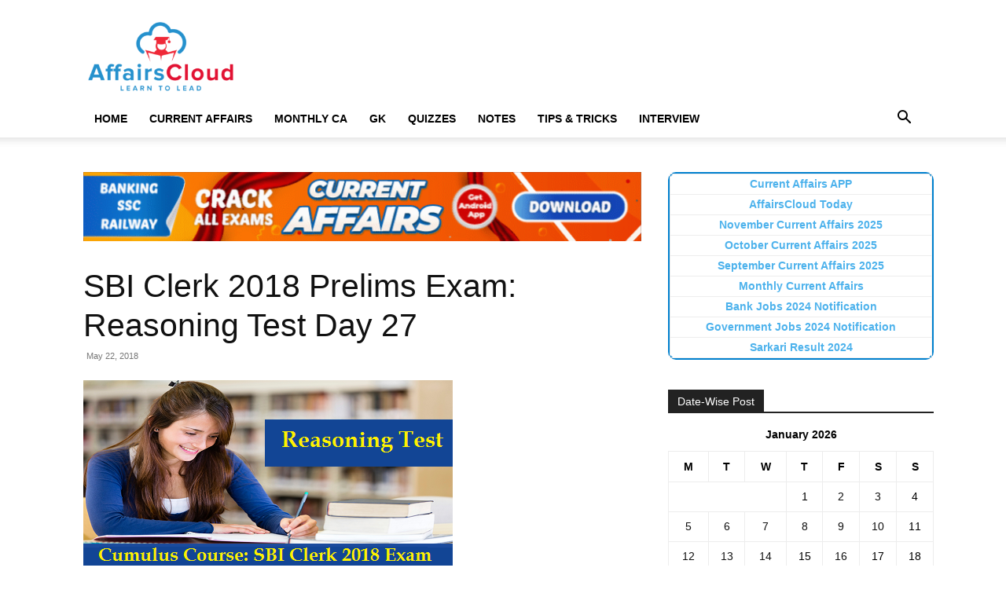

--- FILE ---
content_type: text/html; charset=UTF-8
request_url: https://affairscloud.com/sbi-clerk-2018-prelims-exam-reasoning-test-day-27/
body_size: 19707
content:
<!doctype html >
<!--[if IE 8]><html class="ie8" lang="en"> <![endif]-->
<!--[if IE 9]><html class="ie9" lang="en"> <![endif]-->
<!--[if gt IE 8]><!--><html lang="en-US"> <!--<![endif]--><head><script data-no-optimize="1">var litespeed_docref=sessionStorage.getItem("litespeed_docref");litespeed_docref&&(Object.defineProperty(document,"referrer",{get:function(){return litespeed_docref}}),sessionStorage.removeItem("litespeed_docref"));</script> <title>SBI Clerk 2018 Prelims Exam: Reasoning Test Day 27</title><meta charset="UTF-8" /><meta name="viewport" content="width=device-width, initial-scale=1.0"><link rel="pingback" href="https://affairscloud.com/xmlrpc.php" /><meta name='robots' content='max-image-preview:large' /><link rel="icon" type="image/png" href="https://affairscloud.com/assets/uploads/2025/11/16-x16-AC-Favicon-Logo-AI.png"><meta name="robots" content="index, follow" /><meta name="googlebot" content="index, follow, max-snippet:-1, max-image-preview:large, max-video-preview:-1" /><meta name="bingbot" content="index, follow, max-snippet:-1, max-image-preview:large, max-video-preview:-1" /><link rel="canonical" href="https://affairscloud.com/sbi-clerk-2018-prelims-exam-reasoning-test-day-27/" /> <script type="application/ld+json" class="yoast-schema-graph">{"@context":"https://schema.org","@graph":[{"@type":"Organization","@id":"https://affairscloud.com/#organization","name":"AffairsCloud.com","url":"https://affairscloud.com/","sameAs":["https://www.facebook.com/AffairsCloudOfficialPage/","https://www.youtube.com/channel/UCkpXde9qr9rmEB1mWGfzfIQ"],"logo":{"@type":"ImageObject","@id":"https://affairscloud.com/#logo","inLanguage":"en-US","url":"https://affairscloud.com/assets/uploads/2020/04/AffairsCloud-Amp-logo-new.png","width":600,"height":60,"caption":"AffairsCloud.com"},"image":{"@id":"https://affairscloud.com/#logo"}},{"@type":"WebSite","@id":"https://affairscloud.com/#website","url":"https://affairscloud.com/","name":"AffairsCloud.com","description":"Learn To Lead","publisher":{"@id":"https://affairscloud.com/#organization"},"potentialAction":[{"@type":"SearchAction","target":"https://affairscloud.com/?s={search_term_string}","query-input":"required name=search_term_string"}],"inLanguage":"en-US"},{"@type":"ImageObject","@id":"https://affairscloud.com/sbi-clerk-2018-prelims-exam-reasoning-test-day-27/#primaryimage","inLanguage":"en-US","url":"https://affairscloud.com/assets/uploads/2018/02/Cumulus-Course-SBI-Clerk-2018-Reasoning-Test.png","width":470,"height":243,"caption":"Cumulus Course - SBI Clerk 2018 - Reasoning Test"},{"@type":"WebPage","@id":"https://affairscloud.com/sbi-clerk-2018-prelims-exam-reasoning-test-day-27/#webpage","url":"https://affairscloud.com/sbi-clerk-2018-prelims-exam-reasoning-test-day-27/","name":"SBI Clerk 2018 Prelims Exam: Reasoning Test Day 27","isPartOf":{"@id":"https://affairscloud.com/#website"},"primaryImageOfPage":{"@id":"https://affairscloud.com/sbi-clerk-2018-prelims-exam-reasoning-test-day-27/#primaryimage"},"datePublished":"2018-05-22T13:30:41+00:00","dateModified":"2018-05-22T13:57:59+00:00","inLanguage":"en-US","potentialAction":[{"@type":"ReadAction","target":["https://affairscloud.com/sbi-clerk-2018-prelims-exam-reasoning-test-day-27/"]}]},{"@type":"Article","@id":"https://affairscloud.com/sbi-clerk-2018-prelims-exam-reasoning-test-day-27/#article","isPartOf":{"@id":"https://affairscloud.com/sbi-clerk-2018-prelims-exam-reasoning-test-day-27/#webpage"},"author":{"@id":"https://affairscloud.com/#/schema/person/7dd1aedcd7c3a57309bff8d4c6972ad8"},"headline":"SBI Clerk 2018 Prelims Exam: Reasoning Test Day 27","datePublished":"2018-05-22T13:30:41+00:00","dateModified":"2018-05-22T13:57:59+00:00","commentCount":0,"mainEntityOfPage":{"@id":"https://affairscloud.com/sbi-clerk-2018-prelims-exam-reasoning-test-day-27/#webpage"},"publisher":{"@id":"https://affairscloud.com/#organization"},"image":{"@id":"https://affairscloud.com/sbi-clerk-2018-prelims-exam-reasoning-test-day-27/#primaryimage"},"keywords":"SBI Clerk 2018,SBI Clerk 2018 Prelims Exam,SBI Clerk 2018 Prelims Exam Reasoning Test","articleSection":"Exam Based Questions,Logical Reasoning,SBI,SBI Clerk","inLanguage":"en-US","potentialAction":[{"@type":"CommentAction","name":"Comment","target":["https://affairscloud.com/sbi-clerk-2018-prelims-exam-reasoning-test-day-27/#respond"]}]},{"@type":["Person"],"@id":"https://affairscloud.com/#/schema/person/7dd1aedcd7c3a57309bff8d4c6972ad8","name":"AC Team 2","image":{"@type":"ImageObject","@id":"https://affairscloud.com/#personlogo","inLanguage":"en-US","url":"https://secure.gravatar.com/avatar/d27b7badf4b1fa59d940c89c108176cd447d136ae4cba415dfa156633d232392?s=96&d=mm&r=g","caption":"AC Team 2"}}]}</script> <link rel='dns-prefetch' href='//fonts.googleapis.com' /><link rel='dns-prefetch' href='//fonts.gstatic.com' /><link rel='dns-prefetch' href='//google-analytics.com' /><link rel='dns-prefetch' href='//gstatic.com' /><link rel='dns-prefetch' href='//sdki.truepush.com' /><link rel="alternate" type="application/rss+xml" title="AffairsCloud.com &raquo; Feed" href="https://affairscloud.com/feed/" /><link rel="alternate" type="application/rss+xml" title="AffairsCloud.com &raquo; Comments Feed" href="https://affairscloud.com/comments/feed/" /><link rel="alternate" title="oEmbed (JSON)" type="application/json+oembed" href="https://affairscloud.com/wp-json/oembed/1.0/embed?url=https%3A%2F%2Faffairscloud.com%2Fsbi-clerk-2018-prelims-exam-reasoning-test-day-27%2F" /><link rel="alternate" title="oEmbed (XML)" type="text/xml+oembed" href="https://affairscloud.com/wp-json/oembed/1.0/embed?url=https%3A%2F%2Faffairscloud.com%2Fsbi-clerk-2018-prelims-exam-reasoning-test-day-27%2F&#038;format=xml" /><style id='wp-img-auto-sizes-contain-inline-css' type='text/css'>img:is([sizes=auto i],[sizes^="auto," i]){contain-intrinsic-size:3000px 1500px}
/*# sourceURL=wp-img-auto-sizes-contain-inline-css */</style><link data-optimized="2" rel="stylesheet" href="https://affairscloud.com/assets/litespeed/css/d10d77d3eddc20ae2a8a184b5e7333f9.css?ver=d0336" /><style id='global-styles-inline-css' type='text/css'>:root{--wp--preset--aspect-ratio--square: 1;--wp--preset--aspect-ratio--4-3: 4/3;--wp--preset--aspect-ratio--3-4: 3/4;--wp--preset--aspect-ratio--3-2: 3/2;--wp--preset--aspect-ratio--2-3: 2/3;--wp--preset--aspect-ratio--16-9: 16/9;--wp--preset--aspect-ratio--9-16: 9/16;--wp--preset--color--black: #000000;--wp--preset--color--cyan-bluish-gray: #abb8c3;--wp--preset--color--white: #ffffff;--wp--preset--color--pale-pink: #f78da7;--wp--preset--color--vivid-red: #cf2e2e;--wp--preset--color--luminous-vivid-orange: #ff6900;--wp--preset--color--luminous-vivid-amber: #fcb900;--wp--preset--color--light-green-cyan: #7bdcb5;--wp--preset--color--vivid-green-cyan: #00d084;--wp--preset--color--pale-cyan-blue: #8ed1fc;--wp--preset--color--vivid-cyan-blue: #0693e3;--wp--preset--color--vivid-purple: #9b51e0;--wp--preset--gradient--vivid-cyan-blue-to-vivid-purple: linear-gradient(135deg,rgb(6,147,227) 0%,rgb(155,81,224) 100%);--wp--preset--gradient--light-green-cyan-to-vivid-green-cyan: linear-gradient(135deg,rgb(122,220,180) 0%,rgb(0,208,130) 100%);--wp--preset--gradient--luminous-vivid-amber-to-luminous-vivid-orange: linear-gradient(135deg,rgb(252,185,0) 0%,rgb(255,105,0) 100%);--wp--preset--gradient--luminous-vivid-orange-to-vivid-red: linear-gradient(135deg,rgb(255,105,0) 0%,rgb(207,46,46) 100%);--wp--preset--gradient--very-light-gray-to-cyan-bluish-gray: linear-gradient(135deg,rgb(238,238,238) 0%,rgb(169,184,195) 100%);--wp--preset--gradient--cool-to-warm-spectrum: linear-gradient(135deg,rgb(74,234,220) 0%,rgb(151,120,209) 20%,rgb(207,42,186) 40%,rgb(238,44,130) 60%,rgb(251,105,98) 80%,rgb(254,248,76) 100%);--wp--preset--gradient--blush-light-purple: linear-gradient(135deg,rgb(255,206,236) 0%,rgb(152,150,240) 100%);--wp--preset--gradient--blush-bordeaux: linear-gradient(135deg,rgb(254,205,165) 0%,rgb(254,45,45) 50%,rgb(107,0,62) 100%);--wp--preset--gradient--luminous-dusk: linear-gradient(135deg,rgb(255,203,112) 0%,rgb(199,81,192) 50%,rgb(65,88,208) 100%);--wp--preset--gradient--pale-ocean: linear-gradient(135deg,rgb(255,245,203) 0%,rgb(182,227,212) 50%,rgb(51,167,181) 100%);--wp--preset--gradient--electric-grass: linear-gradient(135deg,rgb(202,248,128) 0%,rgb(113,206,126) 100%);--wp--preset--gradient--midnight: linear-gradient(135deg,rgb(2,3,129) 0%,rgb(40,116,252) 100%);--wp--preset--font-size--small: 11px;--wp--preset--font-size--medium: 20px;--wp--preset--font-size--large: 32px;--wp--preset--font-size--x-large: 42px;--wp--preset--font-size--regular: 15px;--wp--preset--font-size--larger: 50px;--wp--preset--spacing--20: 0.44rem;--wp--preset--spacing--30: 0.67rem;--wp--preset--spacing--40: 1rem;--wp--preset--spacing--50: 1.5rem;--wp--preset--spacing--60: 2.25rem;--wp--preset--spacing--70: 3.38rem;--wp--preset--spacing--80: 5.06rem;--wp--preset--shadow--natural: 6px 6px 9px rgba(0, 0, 0, 0.2);--wp--preset--shadow--deep: 12px 12px 50px rgba(0, 0, 0, 0.4);--wp--preset--shadow--sharp: 6px 6px 0px rgba(0, 0, 0, 0.2);--wp--preset--shadow--outlined: 6px 6px 0px -3px rgb(255, 255, 255), 6px 6px rgb(0, 0, 0);--wp--preset--shadow--crisp: 6px 6px 0px rgb(0, 0, 0);}:where(.is-layout-flex){gap: 0.5em;}:where(.is-layout-grid){gap: 0.5em;}body .is-layout-flex{display: flex;}.is-layout-flex{flex-wrap: wrap;align-items: center;}.is-layout-flex > :is(*, div){margin: 0;}body .is-layout-grid{display: grid;}.is-layout-grid > :is(*, div){margin: 0;}:where(.wp-block-columns.is-layout-flex){gap: 2em;}:where(.wp-block-columns.is-layout-grid){gap: 2em;}:where(.wp-block-post-template.is-layout-flex){gap: 1.25em;}:where(.wp-block-post-template.is-layout-grid){gap: 1.25em;}.has-black-color{color: var(--wp--preset--color--black) !important;}.has-cyan-bluish-gray-color{color: var(--wp--preset--color--cyan-bluish-gray) !important;}.has-white-color{color: var(--wp--preset--color--white) !important;}.has-pale-pink-color{color: var(--wp--preset--color--pale-pink) !important;}.has-vivid-red-color{color: var(--wp--preset--color--vivid-red) !important;}.has-luminous-vivid-orange-color{color: var(--wp--preset--color--luminous-vivid-orange) !important;}.has-luminous-vivid-amber-color{color: var(--wp--preset--color--luminous-vivid-amber) !important;}.has-light-green-cyan-color{color: var(--wp--preset--color--light-green-cyan) !important;}.has-vivid-green-cyan-color{color: var(--wp--preset--color--vivid-green-cyan) !important;}.has-pale-cyan-blue-color{color: var(--wp--preset--color--pale-cyan-blue) !important;}.has-vivid-cyan-blue-color{color: var(--wp--preset--color--vivid-cyan-blue) !important;}.has-vivid-purple-color{color: var(--wp--preset--color--vivid-purple) !important;}.has-black-background-color{background-color: var(--wp--preset--color--black) !important;}.has-cyan-bluish-gray-background-color{background-color: var(--wp--preset--color--cyan-bluish-gray) !important;}.has-white-background-color{background-color: var(--wp--preset--color--white) !important;}.has-pale-pink-background-color{background-color: var(--wp--preset--color--pale-pink) !important;}.has-vivid-red-background-color{background-color: var(--wp--preset--color--vivid-red) !important;}.has-luminous-vivid-orange-background-color{background-color: var(--wp--preset--color--luminous-vivid-orange) !important;}.has-luminous-vivid-amber-background-color{background-color: var(--wp--preset--color--luminous-vivid-amber) !important;}.has-light-green-cyan-background-color{background-color: var(--wp--preset--color--light-green-cyan) !important;}.has-vivid-green-cyan-background-color{background-color: var(--wp--preset--color--vivid-green-cyan) !important;}.has-pale-cyan-blue-background-color{background-color: var(--wp--preset--color--pale-cyan-blue) !important;}.has-vivid-cyan-blue-background-color{background-color: var(--wp--preset--color--vivid-cyan-blue) !important;}.has-vivid-purple-background-color{background-color: var(--wp--preset--color--vivid-purple) !important;}.has-black-border-color{border-color: var(--wp--preset--color--black) !important;}.has-cyan-bluish-gray-border-color{border-color: var(--wp--preset--color--cyan-bluish-gray) !important;}.has-white-border-color{border-color: var(--wp--preset--color--white) !important;}.has-pale-pink-border-color{border-color: var(--wp--preset--color--pale-pink) !important;}.has-vivid-red-border-color{border-color: var(--wp--preset--color--vivid-red) !important;}.has-luminous-vivid-orange-border-color{border-color: var(--wp--preset--color--luminous-vivid-orange) !important;}.has-luminous-vivid-amber-border-color{border-color: var(--wp--preset--color--luminous-vivid-amber) !important;}.has-light-green-cyan-border-color{border-color: var(--wp--preset--color--light-green-cyan) !important;}.has-vivid-green-cyan-border-color{border-color: var(--wp--preset--color--vivid-green-cyan) !important;}.has-pale-cyan-blue-border-color{border-color: var(--wp--preset--color--pale-cyan-blue) !important;}.has-vivid-cyan-blue-border-color{border-color: var(--wp--preset--color--vivid-cyan-blue) !important;}.has-vivid-purple-border-color{border-color: var(--wp--preset--color--vivid-purple) !important;}.has-vivid-cyan-blue-to-vivid-purple-gradient-background{background: var(--wp--preset--gradient--vivid-cyan-blue-to-vivid-purple) !important;}.has-light-green-cyan-to-vivid-green-cyan-gradient-background{background: var(--wp--preset--gradient--light-green-cyan-to-vivid-green-cyan) !important;}.has-luminous-vivid-amber-to-luminous-vivid-orange-gradient-background{background: var(--wp--preset--gradient--luminous-vivid-amber-to-luminous-vivid-orange) !important;}.has-luminous-vivid-orange-to-vivid-red-gradient-background{background: var(--wp--preset--gradient--luminous-vivid-orange-to-vivid-red) !important;}.has-very-light-gray-to-cyan-bluish-gray-gradient-background{background: var(--wp--preset--gradient--very-light-gray-to-cyan-bluish-gray) !important;}.has-cool-to-warm-spectrum-gradient-background{background: var(--wp--preset--gradient--cool-to-warm-spectrum) !important;}.has-blush-light-purple-gradient-background{background: var(--wp--preset--gradient--blush-light-purple) !important;}.has-blush-bordeaux-gradient-background{background: var(--wp--preset--gradient--blush-bordeaux) !important;}.has-luminous-dusk-gradient-background{background: var(--wp--preset--gradient--luminous-dusk) !important;}.has-pale-ocean-gradient-background{background: var(--wp--preset--gradient--pale-ocean) !important;}.has-electric-grass-gradient-background{background: var(--wp--preset--gradient--electric-grass) !important;}.has-midnight-gradient-background{background: var(--wp--preset--gradient--midnight) !important;}.has-small-font-size{font-size: var(--wp--preset--font-size--small) !important;}.has-medium-font-size{font-size: var(--wp--preset--font-size--medium) !important;}.has-large-font-size{font-size: var(--wp--preset--font-size--large) !important;}.has-x-large-font-size{font-size: var(--wp--preset--font-size--x-large) !important;}
/*# sourceURL=global-styles-inline-css */</style><style id='classic-theme-styles-inline-css' type='text/css'>/*! This file is auto-generated */
.wp-block-button__link{color:#fff;background-color:#32373c;border-radius:9999px;box-shadow:none;text-decoration:none;padding:calc(.667em + 2px) calc(1.333em + 2px);font-size:1.125em}.wp-block-file__button{background:#32373c;color:#fff;text-decoration:none}
/*# sourceURL=/wp-includes/css/classic-themes.min.css */</style><style id='td-theme-inline-css' type='text/css'>@media (max-width:767px){.td-header-desktop-wrap{display:none}}@media (min-width:767px){.td-header-mobile-wrap{display:none}}</style> <script type="litespeed/javascript" data-src="https://affairscloud.com/wp-includes/js/jquery/jquery.min.js" id="jquery-core-js"></script> <link rel="https://api.w.org/" href="https://affairscloud.com/wp-json/" /><link rel="alternate" title="JSON" type="application/json" href="https://affairscloud.com/wp-json/wp/v2/posts/97221" /><link rel="EditURI" type="application/rsd+xml" title="RSD" href="https://affairscloud.com/xmlrpc.php?rsd" /><meta name="generator" content="WordPress 6.9" /><link rel='shortlink' href='https://affairscloud.com/?p=97221' /> <script id="td-generated-header-js" type="litespeed/javascript">var tdBlocksArray=[];function tdBlock(){this.id='';this.block_type=1;this.atts='';this.td_column_number='';this.td_current_page=1;this.post_count=0;this.found_posts=0;this.max_num_pages=0;this.td_filter_value='';this.is_ajax_running=!1;this.td_user_action='';this.header_color='';this.ajax_pagination_infinite_stop=''}(function(){var htmlTag=document.getElementsByTagName("html")[0];if(navigator.userAgent.indexOf("MSIE 10.0")>-1){htmlTag.className+=' ie10'}
if(!!navigator.userAgent.match(/Trident.*rv\:11\./)){htmlTag.className+=' ie11'}
if(navigator.userAgent.indexOf("Edge")>-1){htmlTag.className+=' ieEdge'}
if(/(iPad|iPhone|iPod)/g.test(navigator.userAgent)){htmlTag.className+=' td-md-is-ios'}
var user_agent=navigator.userAgent.toLowerCase();if(user_agent.indexOf("android")>-1){htmlTag.className+=' td-md-is-android'}
if(-1!==navigator.userAgent.indexOf('Mac OS X')){htmlTag.className+=' td-md-is-os-x'}
if(/chrom(e|ium)/.test(navigator.userAgent.toLowerCase())){htmlTag.className+=' td-md-is-chrome'}
if(-1!==navigator.userAgent.indexOf('Firefox')){htmlTag.className+=' td-md-is-firefox'}
if(-1!==navigator.userAgent.indexOf('Safari')&&-1===navigator.userAgent.indexOf('Chrome')){htmlTag.className+=' td-md-is-safari'}
if(-1!==navigator.userAgent.indexOf('IEMobile')){htmlTag.className+=' td-md-is-iemobile'}})();var tdLocalCache={};(function(){"use strict";tdLocalCache={data:{},remove:function(resource_id){delete tdLocalCache.data[resource_id]},exist:function(resource_id){return tdLocalCache.data.hasOwnProperty(resource_id)&&tdLocalCache.data[resource_id]!==null},get:function(resource_id){return tdLocalCache.data[resource_id]},set:function(resource_id,cachedData){tdLocalCache.remove(resource_id);tdLocalCache.data[resource_id]=cachedData}}})();var td_viewport_interval_list=[{"limitBottom":767,"sidebarWidth":228},{"limitBottom":1018,"sidebarWidth":300},{"limitBottom":1140,"sidebarWidth":324}];var td_animation_stack_effect="type0";var tds_animation_stack=!0;var td_animation_stack_specific_selectors=".entry-thumb, img, .td-lazy-img";var td_animation_stack_general_selectors=".td-animation-stack img, .td-animation-stack .entry-thumb, .post img, .td-animation-stack .td-lazy-img";var tdc_is_installed="yes";var tdc_domain_active=!1;var td_ajax_url="https:\/\/affairscloud.com\/wp-admin\/admin-ajax.php?td_theme_name=Newspaper&v=12.7.1";var td_get_template_directory_uri="https:\/\/affairscloud.com\/assets\/plugins\/td-composer\/legacy\/common";var tds_snap_menu="";var tds_logo_on_sticky="";var tds_header_style="";var td_please_wait="Please wait...";var td_email_user_pass_incorrect="User or password incorrect!";var td_email_user_incorrect="Email or username incorrect!";var td_email_incorrect="Email incorrect!";var td_user_incorrect="Username incorrect!";var td_email_user_empty="Email or username empty!";var td_pass_empty="Pass empty!";var td_pass_pattern_incorrect="Invalid Pass Pattern!";var td_retype_pass_incorrect="Retyped Pass incorrect!";var tds_more_articles_on_post_enable="";var tds_more_articles_on_post_time_to_wait="";var tds_more_articles_on_post_pages_distance_from_top=0;var tds_captcha="";var tds_theme_color_site_wide="#4db2ec";var tds_smart_sidebar="";var tdThemeName="Newspaper";var tdThemeNameWl="Newspaper";var td_magnific_popup_translation_tPrev="Previous (Left arrow key)";var td_magnific_popup_translation_tNext="Next (Right arrow key)";var td_magnific_popup_translation_tCounter="%curr% of %total%";var td_magnific_popup_translation_ajax_tError="The content from %url% could not be loaded.";var td_magnific_popup_translation_image_tError="The image #%curr% could not be loaded.";var tdBlockNonce="f5a2d1b053";var tdMobileMenu="enabled";var tdMobileSearch="enabled";var tdDateNamesI18n={"month_names":["January","February","March","April","May","June","July","August","September","October","November","December"],"month_names_short":["Jan","Feb","Mar","Apr","May","Jun","Jul","Aug","Sep","Oct","Nov","Dec"],"day_names":["Sunday","Monday","Tuesday","Wednesday","Thursday","Friday","Saturday"],"day_names_short":["Sun","Mon","Tue","Wed","Thu","Fri","Sat"]};var tdb_modal_confirm="Save";var tdb_modal_cancel="Cancel";var tdb_modal_confirm_alt="Yes";var tdb_modal_cancel_alt="No";var td_deploy_mode="deploy";var td_ad_background_click_link="";var td_ad_background_click_target=""</script> <link rel="icon" href="https://affairscloud.com/assets/uploads/2020/04/cropped-AffairsCloud-Fevicon-Logo-ordinary-512-150x150.png" sizes="32x32" /><link rel="icon" href="https://affairscloud.com/assets/uploads/2020/04/cropped-AffairsCloud-Fevicon-Logo-ordinary-512-300x300.png" sizes="192x192" /><link rel="apple-touch-icon" href="https://affairscloud.com/assets/uploads/2020/04/cropped-AffairsCloud-Fevicon-Logo-ordinary-512-300x300.png" /><meta name="msapplication-TileImage" content="https://affairscloud.com/assets/uploads/2020/04/cropped-AffairsCloud-Fevicon-Logo-ordinary-512-300x300.png" /><style type="text/css" id="wp-custom-css">/* Navigation Menu */
.site-nav {
	border-bottom: 1px solid #DDD;
	margin-bottom: 10px;
}
.site-nav ul {
	margin: 0;
	padding: 0;
	*zoom: 1;
}
.site-nav ul li {
	font-weight: bold;
	list-style: none;
	padding-left: 10px;
	padding-right: 10px;
	display: inline-block;
	margin-bottom: 0!important;
}
.site-nav ul li a {	
	color: #111111;
}
.site-nav ul li a:hover {
	text-decoration: none;	
}
.site-nav li:hover {
	border-bottom: 3px solid #0080ce;
}
.site-nav .active {
	border-bottom: 3px solid #0080ce;
}
.site-nav ul:before, .site-nav ul:after { content: ""; display: table; }
.site-nav ul:after { clear: both; }

.custom-block ul {
	padding: 0;
	margin: 0;
	display: inline-block;
	list-style: none;
}
.custom-block ul li {
	float: left;
	width: 46%;
}
.custom-block ul li a {	
	width: 100%;	
	height: 75px;
	float: left;	
	margin: 5px;
	box-shadow: 2px 2px 2px grey;
	border: 1px solid grey;
}
.custom-block ul li a:hover {
	text-decoration: none;
	background-color: #0080ce;
	color: #ffff;	
}
.custom-block ul li a span {
	height: 75px;
	width: 71%;
	/*width: 300px;*/
	padding: 0px 20px 0px     20px;
	display: table-cell;
	vertical-align: middle;
	text-align: center;	
}

.view-more {
	width: 100%;
}
.view-more ul {
	width: 125%;
	padding-left: 25%;
}
.view-more ul li a span {
	width: 20%;
}

/*Sticky Ads */
.sticky {
	position: sticky;
	position: -webkit-sticky;
	bottom: 0;
	z-index: 2;
}

.anchor-ad {	
	display:block;
	width:728px;
	height:90px
}

.amp-sticky-ad-close-button {
	visibility: hidden!important;
}

/*Removing Scroll Up Button */
.td-scroll-up {
		display: none;
	}

/*Custom Spoiler */
.collapsible {
  background-color: #f0f0f0;
  cursor: pointer;
	font-weight: 600;
	border: 1px solid #ccc;
  padding: 8px;
  width: 100%;
  text-align: left;
  outline: none;
  font-size: 15px;
}
.content {
  padding: 10px;
	border: 1px solid #ccc;
	border-top: none;
  display: none;
  overflow: hidden;
	margin-bottom: 10px;
}

/* Custom Jobs Block */
.custom-text-block ul li {
	list-style: none;
	display: inline-block;
	width: 49%;
	margin-left: 0;
	padding-bottom: 10px;
	vertical-align: top;
}

.custom-text-block li a:hover {
	text-decoration: none;
  color: #DD3333;
}

.custom-text-block.page-content ul li {
	width: 100%;
}

.page-content {
		padding: 0 10px;
	}

/* Amp Table Sytles */
.amp-table {
	width: auto;
	overflow-x: auto;
}
.amp-table table {
	border: 1px solid #ccc;
	table-layout: auto;
	margin-bottom: 1em;
}
.amp-table table tr th {
	text-align: center;
	background-color: #1e73be;
	color: #fff;
	border: 1px solid #ccc;
	padding: 15px;
	word-break: initial;
}
.amp-table table tr td {
	text-align: center;
	border: 1px solid #ccc;
	padding: 0.5em 1em;
	word-break: initial;
}
.amp-table tr:nth-child(even){background-color: #f7f7f7;}

@media only screen and (max-device-width: 480px) {
 .site-nav ul li {
		padding-top: 8px;
	  padding-left: 0;
	  padding-right: 0;
 }
	.custom-block ul li {		
		width: 85%;
}
	.custom-block ul li a span {
		/*width: 215px;*/
		padding: 0px 15px 0px     15px;
	}
	.view-more ul {
		width: 100%;
		padding: 0;
}
}

/* Make Site Wide */
@media only screen and (min-device-width: 760px) {
.td-container,
.tdc-row {
	/*width: 85%;*/
}
.td-header-style-1
.td-header-sp-logo {	
    width: 200px;
    margin: 28px 76px 9px 0px;
}
.td-pb-row [class*="td-pb-span"] {
	padding-right: 10px;
	}
.td-g-rec-id-sidebar {
    text-align: left;
}
}

@media only screen and (max-device-width: 480px) {
	.anchor-ad {
		width:100%;
		height:50px;
}
	.custom-text-block ul li {
	  width: 100%;		
	  padding-bottom: 15px;
		font-size: 16px;
	}
	.page-content {
		padding: 0 5px;
	}
}</style><style></style><style id="tdw-css-placeholder"></style></head><body class="wp-singular post-template-default single single-post postid-97221 single-format-standard wp-theme-Newspaper td-standard-pack sbi-clerk-2018-prelims-exam-reasoning-test-day-27 global-block-template-1 td-animation-stack-type0 td-full-layout" itemscope="itemscope" itemtype="https://schema.org/WebPage"><div class="td-scroll-up" data-style="style1"><i class="td-icon-menu-up"></i></div><div class="td-menu-background" style="visibility:hidden"></div><div id="td-mobile-nav" style="visibility:hidden"><div class="td-mobile-container"><div class="td-menu-socials-wrap"><div class="td-menu-socials"></div><div class="td-mobile-close">
<span><i class="td-icon-close-mobile"></i></span></div></div><div class="td-mobile-content"><div class="menu-main-header-container"><ul id="menu-main-header" class="td-mobile-main-menu"><li id="menu-item-327054" class="menu-item menu-item-type-custom menu-item-object-custom menu-item-home menu-item-first menu-item-327054"><a href="https://affairscloud.com/" data-wpel-link="internal" target="_self" rel="follow noopener noreferrer">Home</a></li><li id="menu-item-327146" class="menu-item menu-item-type-custom menu-item-object-custom menu-item-has-children menu-item-327146"><a href="/" data-wpel-link="internal" target="_self" rel="follow noopener noreferrer">Current Affairs<i class="td-icon-menu-right td-element-after"></i></a><ul class="sub-menu"><li id="menu-item-327147" class="menu-item menu-item-type-custom menu-item-object-custom menu-item-327147"><a href="https://affairscloud.com/current-affairs/" data-wpel-link="internal" target="_self" rel="follow noopener noreferrer">Current Affairs 2025</a></li><li id="menu-item-327148" class="menu-item menu-item-type-custom menu-item-object-custom menu-item-327148"><a href="https://affairscloud.com/current-affairs-pdf-capsule/" data-wpel-link="internal" target="_self" rel="follow noopener noreferrer">Current Affairs PDF</a></li></ul></li><li id="menu-item-327160" class="menu-item menu-item-type-custom menu-item-object-custom menu-item-has-children menu-item-327160"><a href="/" data-wpel-link="internal" target="_self" rel="follow noopener noreferrer">Monthly CA<i class="td-icon-menu-right td-element-after"></i></a><ul class="sub-menu"><li id="menu-item-327149" class="menu-item menu-item-type-custom menu-item-object-custom menu-item-327149"><a href="https://affairscloud.com/current-affairs/current-affairs-november-2025/" data-wpel-link="internal" target="_self" rel="follow noopener noreferrer">November 2025</a></li><li id="menu-item-327150" class="menu-item menu-item-type-custom menu-item-object-custom menu-item-327150"><a href="https://affairscloud.com/current-affairs/current-affairs-october-2025/" data-wpel-link="internal" target="_self" rel="follow noopener noreferrer">October 2025</a></li><li id="menu-item-327151" class="menu-item menu-item-type-custom menu-item-object-custom menu-item-327151"><a href="https://affairscloud.com/current-affairs/current-affairs-september-2025/" data-wpel-link="internal" target="_self" rel="follow noopener noreferrer">September 2025</a></li><li id="menu-item-327152" class="menu-item menu-item-type-custom menu-item-object-custom menu-item-327152"><a href="https://affairscloud.com/current-affairs/current-affairs-august-2025/" data-wpel-link="internal" target="_self" rel="follow noopener noreferrer">August 2025</a></li><li id="menu-item-327153" class="menu-item menu-item-type-custom menu-item-object-custom menu-item-327153"><a href="https://affairscloud.com/current-affairs/current-affairs-july-2025/" data-wpel-link="internal" target="_self" rel="follow noopener noreferrer">July 2025</a></li><li id="menu-item-327154" class="menu-item menu-item-type-custom menu-item-object-custom menu-item-327154"><a href="https://affairscloud.com/current-affairs/current-affairs-june-2025/" data-wpel-link="internal" target="_self" rel="follow noopener noreferrer">June 2025</a></li><li id="menu-item-327155" class="menu-item menu-item-type-custom menu-item-object-custom menu-item-327155"><a href="https://affairscloud.com/current-affairs/current-affairs-may-2025/" data-wpel-link="internal" target="_self" rel="follow noopener noreferrer">May 2025</a></li><li id="menu-item-327156" class="menu-item menu-item-type-custom menu-item-object-custom menu-item-327156"><a href="https://affairscloud.com/current-affairs/current-affairs-april-2025/" data-wpel-link="internal" target="_self" rel="follow noopener noreferrer">April 2025</a></li><li id="menu-item-327157" class="menu-item menu-item-type-custom menu-item-object-custom menu-item-327157"><a href="https://affairscloud.com/current-affairs/current-affairs-march-2025/" data-wpel-link="internal" target="_self" rel="follow noopener noreferrer">March 2025</a></li><li id="menu-item-327158" class="menu-item menu-item-type-custom menu-item-object-custom menu-item-327158"><a href="https://affairscloud.com/current-affairs/current-affairs-february-2025/" data-wpel-link="internal" target="_self" rel="follow noopener noreferrer">February 2025</a></li><li id="menu-item-327159" class="menu-item menu-item-type-custom menu-item-object-custom menu-item-327159"><a href="https://affairscloud.com/current-affairs/current-affairs-january-2025/" data-wpel-link="internal" target="_self" rel="follow noopener noreferrer">January 2025</a></li></ul></li><li id="menu-item-327117" class="menu-item menu-item-type-custom menu-item-object-custom menu-item-has-children menu-item-327117"><a href="/" data-wpel-link="internal" target="_self" rel="follow noopener noreferrer">GK<i class="td-icon-menu-right td-element-after"></i></a><ul class="sub-menu"><li id="menu-item-327118" class="menu-item menu-item-type-custom menu-item-object-custom menu-item-327118"><a href="https://affairscloud.com/general-knowledge/" data-wpel-link="internal" target="_self" rel="follow noopener noreferrer">General Knowledge</a></li><li id="menu-item-327119" class="menu-item menu-item-type-custom menu-item-object-custom menu-item-327119"><a href="https://affairscloud.com/general-knowledge-questions-and-answers/" data-wpel-link="internal" target="_self" rel="follow noopener noreferrer">GK Questions</a></li><li id="menu-item-327120" class="menu-item menu-item-type-custom menu-item-object-custom menu-item-327120"><a href="https://affairscloud.com/general-awareness/" data-wpel-link="internal" target="_self" rel="follow noopener noreferrer">General Awareness</a></li></ul></li><li id="menu-item-327121" class="menu-item menu-item-type-custom menu-item-object-custom menu-item-has-children menu-item-327121"><a href="/" data-wpel-link="internal" target="_self" rel="follow noopener noreferrer">Quizzes<i class="td-icon-menu-right td-element-after"></i></a><ul class="sub-menu"><li id="menu-item-327122" class="menu-item menu-item-type-custom menu-item-object-custom menu-item-327122"><a href="https://affairscloud.com/reasoning-questions/" data-wpel-link="internal" target="_self" rel="follow noopener noreferrer">Reasoning Questions</a></li><li id="menu-item-327123" class="menu-item menu-item-type-custom menu-item-object-custom menu-item-327123"><a href="https://affairscloud.com/english-questions-and-answers/" data-wpel-link="internal" target="_self" rel="follow noopener noreferrer">English Questions</a></li><li id="menu-item-327124" class="menu-item menu-item-type-custom menu-item-object-custom menu-item-327124"><a href="https://affairscloud.com/quantitative-aptitude-questions/" data-wpel-link="internal" target="_self" rel="follow noopener noreferrer">Quantitative Aptitude Questions</a></li><li id="menu-item-327125" class="menu-item menu-item-type-custom menu-item-object-custom menu-item-327125"><a href="https://affairscloud.com/banking-awareness-quiz/" data-wpel-link="internal" target="_self" rel="follow noopener noreferrer">Banking Awareness Quiz</a></li><li id="menu-item-327126" class="menu-item menu-item-type-custom menu-item-object-custom menu-item-327126"><a href="https://affairscloud.com/computer-awareness-quiz/" data-wpel-link="internal" target="_self" rel="follow noopener noreferrer">Computer Awareness Quiz</a></li><li id="menu-item-327127" class="menu-item menu-item-type-custom menu-item-object-custom menu-item-327127"><a href="https://affairscloud.com/insurance-awareness-questions/" data-wpel-link="internal" target="_self" rel="follow noopener noreferrer">Insurance Awareness Questions</a></li><li id="menu-item-327128" class="menu-item menu-item-type-custom menu-item-object-custom menu-item-327128"><a href="https://affairscloud.com/quiz/marketing-quiz/" data-wpel-link="internal" target="_self" rel="follow noopener noreferrer">Marketing Awareness Quiz</a></li><li id="menu-item-327129" class="menu-item menu-item-type-custom menu-item-object-custom menu-item-327129"><a href="https://affairscloud.com/it-officer-questions/" data-wpel-link="internal" target="_self" rel="follow noopener noreferrer">IT Officer Questions</a></li></ul></li><li id="menu-item-327130" class="menu-item menu-item-type-custom menu-item-object-custom menu-item-has-children menu-item-327130"><a href="/" data-wpel-link="internal" target="_self" rel="follow noopener noreferrer">Notes<i class="td-icon-menu-right td-element-after"></i></a><ul class="sub-menu"><li id="menu-item-327131" class="menu-item menu-item-type-custom menu-item-object-custom menu-item-327131"><a href="https://affairscloud.com/banking-awareness/" data-wpel-link="internal" target="_self" rel="follow noopener noreferrer">Banking Awareness</a></li><li id="menu-item-327132" class="menu-item menu-item-type-custom menu-item-object-custom menu-item-327132"><a href="https://affairscloud.com/study-material/insurance-notes/" data-wpel-link="internal" target="_self" rel="follow noopener noreferrer">Insurance Notes</a></li><li id="menu-item-327133" class="menu-item menu-item-type-custom menu-item-object-custom menu-item-327133"><a href="https://affairscloud.com/study-material/computer-awareness-notes/" data-wpel-link="internal" target="_self" rel="follow noopener noreferrer">Computer Awareness Notes</a></li><li id="menu-item-327134" class="menu-item menu-item-type-custom menu-item-object-custom menu-item-327134"><a href="https://affairscloud.com/study-material/quantitative-aptitude-notes/" data-wpel-link="internal" target="_self" rel="follow noopener noreferrer">Quantitative Aptitude Notes</a></li><li id="menu-item-327135" class="menu-item menu-item-type-custom menu-item-object-custom menu-item-327135"><a href="https://affairscloud.com/study-material/reasoning-notes/" data-wpel-link="internal" target="_self" rel="follow noopener noreferrer">Reasoning Notes</a></li><li id="menu-item-327136" class="menu-item menu-item-type-custom menu-item-object-custom menu-item-327136"><a href="https://affairscloud.com/study-material/english-notes/" data-wpel-link="internal" target="_self" rel="follow noopener noreferrer">English Notes</a></li></ul></li><li id="menu-item-327137" class="menu-item menu-item-type-custom menu-item-object-custom menu-item-has-children menu-item-327137"><a href="/" data-wpel-link="internal" target="_self" rel="follow noopener noreferrer">Tips &#038; Tricks<i class="td-icon-menu-right td-element-after"></i></a><ul class="sub-menu"><li id="menu-item-327138" class="menu-item menu-item-type-custom menu-item-object-custom menu-item-327138"><a href="https://affairscloud.com/quantitative-aptitude-shortcut-tips-tricks/" data-wpel-link="internal" target="_self" rel="follow noopener noreferrer">Quants Shortcuts Tricks &#038; Tips</a></li><li id="menu-item-327139" class="menu-item menu-item-type-custom menu-item-object-custom menu-item-327139"><a href="https://affairscloud.com/reasoning-shortcut-tricks-tips/" data-wpel-link="internal" target="_self" rel="follow noopener noreferrer">Reasoning Shortcuts Tricks &#038; Tips</a></li><li id="menu-item-327140" class="menu-item menu-item-type-custom menu-item-object-custom menu-item-327140"><a href="https://affairscloud.com/english-tips-tricks-competitive-exams/" data-wpel-link="internal" target="_self" rel="follow noopener noreferrer">English Tricks &#038; Tips</a></li></ul></li><li id="menu-item-327141" class="menu-item menu-item-type-custom menu-item-object-custom menu-item-has-children menu-item-327141"><a href="/" data-wpel-link="internal" target="_self" rel="follow noopener noreferrer">Interview<i class="td-icon-menu-right td-element-after"></i></a><ul class="sub-menu"><li id="menu-item-327142" class="menu-item menu-item-type-custom menu-item-object-custom menu-item-327142"><a href="https://affairscloud.com/interview/interview-tips/" data-wpel-link="internal" target="_self" rel="follow noopener noreferrer">Interview Tips</a></li><li id="menu-item-327143" class="menu-item menu-item-type-custom menu-item-object-custom menu-item-327143"><a href="https://affairscloud.com/interview/interview-experience/" data-wpel-link="internal" target="_self" rel="follow noopener noreferrer">Interview Experience</a></li><li id="menu-item-327144" class="menu-item menu-item-type-custom menu-item-object-custom menu-item-327144"><a href="https://affairscloud.com/interview/success-stories/" data-wpel-link="internal" target="_self" rel="follow noopener noreferrer">Success Stories</a></li></ul></li></ul></div></div></div></div><div class="td-search-background" style="visibility:hidden"></div><div class="td-search-wrap-mob" style="visibility:hidden"><div class="td-drop-down-search"><form method="get" class="td-search-form" action="https://affairscloud.com/"><div class="td-search-close">
<span><i class="td-icon-close-mobile"></i></span></div><div role="search" class="td-search-input">
<span>Search</span>
<input id="td-header-search-mob" type="text" value="" name="s" autocomplete="off" /></div></form><div id="td-aj-search-mob" class="td-ajax-search-flex"></div></div></div><div id="td-outer-wrap" class="td-theme-wrap"><div class="tdc-header-wrap "><div class="td-header-wrap td-header-style-1 "><div class="td-header-top-menu-full td-container-wrap "><div class="td-container td-header-row td-header-top-menu"><div id="login-form" class="white-popup-block mfp-hide mfp-with-anim td-login-modal-wrap"><div class="td-login-wrap">
<a href="#" aria-label="Back" class="td-back-button"><i class="td-icon-modal-back"></i></a><div id="td-login-div" class="td-login-form-div td-display-block"><div class="td-login-panel-title">Sign in</div><div class="td-login-panel-descr">Welcome! Log into your account</div><div class="td_display_err"></div><form id="loginForm" action="#" method="post"><div class="td-login-inputs"><input class="td-login-input" autocomplete="username" type="text" name="login_email" id="login_email" value="" required><label for="login_email">your username</label></div><div class="td-login-inputs"><input class="td-login-input" autocomplete="current-password" type="password" name="login_pass" id="login_pass" value="" required><label for="login_pass">your password</label></div>
<input type="button"  name="login_button" id="login_button" class="wpb_button btn td-login-button" value="Login"></form><div class="td-login-info-text"><a href="#" id="forgot-pass-link">Forgot your password? Get help</a></div></div><div id="td-forgot-pass-div" class="td-login-form-div td-display-none"><div class="td-login-panel-title">Password recovery</div><div class="td-login-panel-descr">Recover your password</div><div class="td_display_err"></div><form id="forgotpassForm" action="#" method="post"><div class="td-login-inputs"><input class="td-login-input" type="text" name="forgot_email" id="forgot_email" value="" required><label for="forgot_email">your email</label></div>
<input type="button" name="forgot_button" id="forgot_button" class="wpb_button btn td-login-button" value="Send My Password"></form><div class="td-login-info-text">A password will be e-mailed to you.</div></div></div></div></div></div><div class="td-banner-wrap-full td-logo-wrap-full td-container-wrap "><div class="td-container td-header-row td-header-header"><div class="td-header-sp-logo">
<a class="td-main-logo" href="https://affairscloud.com/" data-wpel-link="internal" target="_self" rel="follow noopener noreferrer">
<img data-lazyloaded="1" src="[data-uri]" class="td-retina-data" data-retina="https://affairscloud.com/assets/uploads/2025/11/Affairscloud-logo-544-x-180-px-Retina-logo-AI-300x143.png" data-src="https://affairscloud.com/assets/uploads/2025/11/Affairscloud-logo-272-x-90px-Logo-AI-300x143.png" alt=""  width="300" height="143"/>
<span class="td-visual-hidden">AffairsCloud.com</span>
</a></div></div></div><div class="td-header-menu-wrap-full td-container-wrap "><div class="td-header-menu-wrap td-header-gradient "><div class="td-container td-header-row td-header-main-menu"><div id="td-header-menu" role="navigation"><div id="td-top-mobile-toggle"><a href="#" role="button" aria-label="Menu"><i class="td-icon-font td-icon-mobile"></i></a></div><div class="td-main-menu-logo td-logo-in-header">
<a class="td-main-logo" href="https://affairscloud.com/" data-wpel-link="internal" target="_self" rel="follow noopener noreferrer">
<img data-lazyloaded="1" src="[data-uri]" class="td-retina-data" data-retina="https://affairscloud.com/assets/uploads/2025/11/Affairscloud-logo-544-x-180-px-Retina-logo-AI-300x143.png" data-src="https://affairscloud.com/assets/uploads/2025/11/Affairscloud-logo-272-x-90px-Logo-AI-300x143.png" alt=""  width="300" height="143"/>
</a></div><div class="menu-main-header-container"><ul id="menu-main-header-1" class="sf-menu"><li class="menu-item menu-item-type-custom menu-item-object-custom menu-item-home menu-item-first td-menu-item td-normal-menu menu-item-327054"><a href="https://affairscloud.com/" data-wpel-link="internal" target="_self" rel="follow noopener noreferrer">Home</a></li><li class="menu-item menu-item-type-custom menu-item-object-custom menu-item-has-children td-menu-item td-normal-menu menu-item-327146"><a href="/" data-wpel-link="internal" target="_self" rel="follow noopener noreferrer">Current Affairs</a><ul class="sub-menu"><li class="menu-item menu-item-type-custom menu-item-object-custom td-menu-item td-normal-menu menu-item-327147"><a href="https://affairscloud.com/current-affairs/" data-wpel-link="internal" target="_self" rel="follow noopener noreferrer">Current Affairs 2025</a></li><li class="menu-item menu-item-type-custom menu-item-object-custom td-menu-item td-normal-menu menu-item-327148"><a href="https://affairscloud.com/current-affairs-pdf-capsule/" data-wpel-link="internal" target="_self" rel="follow noopener noreferrer">Current Affairs PDF</a></li></ul></li><li class="menu-item menu-item-type-custom menu-item-object-custom menu-item-has-children td-menu-item td-normal-menu menu-item-327160"><a href="/" data-wpel-link="internal" target="_self" rel="follow noopener noreferrer">Monthly CA</a><ul class="sub-menu"><li class="menu-item menu-item-type-custom menu-item-object-custom td-menu-item td-normal-menu menu-item-327149"><a href="https://affairscloud.com/current-affairs/current-affairs-november-2025/" data-wpel-link="internal" target="_self" rel="follow noopener noreferrer">November 2025</a></li><li class="menu-item menu-item-type-custom menu-item-object-custom td-menu-item td-normal-menu menu-item-327150"><a href="https://affairscloud.com/current-affairs/current-affairs-october-2025/" data-wpel-link="internal" target="_self" rel="follow noopener noreferrer">October 2025</a></li><li class="menu-item menu-item-type-custom menu-item-object-custom td-menu-item td-normal-menu menu-item-327151"><a href="https://affairscloud.com/current-affairs/current-affairs-september-2025/" data-wpel-link="internal" target="_self" rel="follow noopener noreferrer">September 2025</a></li><li class="menu-item menu-item-type-custom menu-item-object-custom td-menu-item td-normal-menu menu-item-327152"><a href="https://affairscloud.com/current-affairs/current-affairs-august-2025/" data-wpel-link="internal" target="_self" rel="follow noopener noreferrer">August 2025</a></li><li class="menu-item menu-item-type-custom menu-item-object-custom td-menu-item td-normal-menu menu-item-327153"><a href="https://affairscloud.com/current-affairs/current-affairs-july-2025/" data-wpel-link="internal" target="_self" rel="follow noopener noreferrer">July 2025</a></li><li class="menu-item menu-item-type-custom menu-item-object-custom td-menu-item td-normal-menu menu-item-327154"><a href="https://affairscloud.com/current-affairs/current-affairs-june-2025/" data-wpel-link="internal" target="_self" rel="follow noopener noreferrer">June 2025</a></li><li class="menu-item menu-item-type-custom menu-item-object-custom td-menu-item td-normal-menu menu-item-327155"><a href="https://affairscloud.com/current-affairs/current-affairs-may-2025/" data-wpel-link="internal" target="_self" rel="follow noopener noreferrer">May 2025</a></li><li class="menu-item menu-item-type-custom menu-item-object-custom td-menu-item td-normal-menu menu-item-327156"><a href="https://affairscloud.com/current-affairs/current-affairs-april-2025/" data-wpel-link="internal" target="_self" rel="follow noopener noreferrer">April 2025</a></li><li class="menu-item menu-item-type-custom menu-item-object-custom td-menu-item td-normal-menu menu-item-327157"><a href="https://affairscloud.com/current-affairs/current-affairs-march-2025/" data-wpel-link="internal" target="_self" rel="follow noopener noreferrer">March 2025</a></li><li class="menu-item menu-item-type-custom menu-item-object-custom td-menu-item td-normal-menu menu-item-327158"><a href="https://affairscloud.com/current-affairs/current-affairs-february-2025/" data-wpel-link="internal" target="_self" rel="follow noopener noreferrer">February 2025</a></li><li class="menu-item menu-item-type-custom menu-item-object-custom td-menu-item td-normal-menu menu-item-327159"><a href="https://affairscloud.com/current-affairs/current-affairs-january-2025/" data-wpel-link="internal" target="_self" rel="follow noopener noreferrer">January 2025</a></li></ul></li><li class="menu-item menu-item-type-custom menu-item-object-custom menu-item-has-children td-menu-item td-normal-menu menu-item-327117"><a href="/" data-wpel-link="internal" target="_self" rel="follow noopener noreferrer">GK</a><ul class="sub-menu"><li class="menu-item menu-item-type-custom menu-item-object-custom td-menu-item td-normal-menu menu-item-327118"><a href="https://affairscloud.com/general-knowledge/" data-wpel-link="internal" target="_self" rel="follow noopener noreferrer">General Knowledge</a></li><li class="menu-item menu-item-type-custom menu-item-object-custom td-menu-item td-normal-menu menu-item-327119"><a href="https://affairscloud.com/general-knowledge-questions-and-answers/" data-wpel-link="internal" target="_self" rel="follow noopener noreferrer">GK Questions</a></li><li class="menu-item menu-item-type-custom menu-item-object-custom td-menu-item td-normal-menu menu-item-327120"><a href="https://affairscloud.com/general-awareness/" data-wpel-link="internal" target="_self" rel="follow noopener noreferrer">General Awareness</a></li></ul></li><li class="menu-item menu-item-type-custom menu-item-object-custom menu-item-has-children td-menu-item td-normal-menu menu-item-327121"><a href="/" data-wpel-link="internal" target="_self" rel="follow noopener noreferrer">Quizzes</a><ul class="sub-menu"><li class="menu-item menu-item-type-custom menu-item-object-custom td-menu-item td-normal-menu menu-item-327122"><a href="https://affairscloud.com/reasoning-questions/" data-wpel-link="internal" target="_self" rel="follow noopener noreferrer">Reasoning Questions</a></li><li class="menu-item menu-item-type-custom menu-item-object-custom td-menu-item td-normal-menu menu-item-327123"><a href="https://affairscloud.com/english-questions-and-answers/" data-wpel-link="internal" target="_self" rel="follow noopener noreferrer">English Questions</a></li><li class="menu-item menu-item-type-custom menu-item-object-custom td-menu-item td-normal-menu menu-item-327124"><a href="https://affairscloud.com/quantitative-aptitude-questions/" data-wpel-link="internal" target="_self" rel="follow noopener noreferrer">Quantitative Aptitude Questions</a></li><li class="menu-item menu-item-type-custom menu-item-object-custom td-menu-item td-normal-menu menu-item-327125"><a href="https://affairscloud.com/banking-awareness-quiz/" data-wpel-link="internal" target="_self" rel="follow noopener noreferrer">Banking Awareness Quiz</a></li><li class="menu-item menu-item-type-custom menu-item-object-custom td-menu-item td-normal-menu menu-item-327126"><a href="https://affairscloud.com/computer-awareness-quiz/" data-wpel-link="internal" target="_self" rel="follow noopener noreferrer">Computer Awareness Quiz</a></li><li class="menu-item menu-item-type-custom menu-item-object-custom td-menu-item td-normal-menu menu-item-327127"><a href="https://affairscloud.com/insurance-awareness-questions/" data-wpel-link="internal" target="_self" rel="follow noopener noreferrer">Insurance Awareness Questions</a></li><li class="menu-item menu-item-type-custom menu-item-object-custom td-menu-item td-normal-menu menu-item-327128"><a href="https://affairscloud.com/quiz/marketing-quiz/" data-wpel-link="internal" target="_self" rel="follow noopener noreferrer">Marketing Awareness Quiz</a></li><li class="menu-item menu-item-type-custom menu-item-object-custom td-menu-item td-normal-menu menu-item-327129"><a href="https://affairscloud.com/it-officer-questions/" data-wpel-link="internal" target="_self" rel="follow noopener noreferrer">IT Officer Questions</a></li></ul></li><li class="menu-item menu-item-type-custom menu-item-object-custom menu-item-has-children td-menu-item td-normal-menu menu-item-327130"><a href="/" data-wpel-link="internal" target="_self" rel="follow noopener noreferrer">Notes</a><ul class="sub-menu"><li class="menu-item menu-item-type-custom menu-item-object-custom td-menu-item td-normal-menu menu-item-327131"><a href="https://affairscloud.com/banking-awareness/" data-wpel-link="internal" target="_self" rel="follow noopener noreferrer">Banking Awareness</a></li><li class="menu-item menu-item-type-custom menu-item-object-custom td-menu-item td-normal-menu menu-item-327132"><a href="https://affairscloud.com/study-material/insurance-notes/" data-wpel-link="internal" target="_self" rel="follow noopener noreferrer">Insurance Notes</a></li><li class="menu-item menu-item-type-custom menu-item-object-custom td-menu-item td-normal-menu menu-item-327133"><a href="https://affairscloud.com/study-material/computer-awareness-notes/" data-wpel-link="internal" target="_self" rel="follow noopener noreferrer">Computer Awareness Notes</a></li><li class="menu-item menu-item-type-custom menu-item-object-custom td-menu-item td-normal-menu menu-item-327134"><a href="https://affairscloud.com/study-material/quantitative-aptitude-notes/" data-wpel-link="internal" target="_self" rel="follow noopener noreferrer">Quantitative Aptitude Notes</a></li><li class="menu-item menu-item-type-custom menu-item-object-custom td-menu-item td-normal-menu menu-item-327135"><a href="https://affairscloud.com/study-material/reasoning-notes/" data-wpel-link="internal" target="_self" rel="follow noopener noreferrer">Reasoning Notes</a></li><li class="menu-item menu-item-type-custom menu-item-object-custom td-menu-item td-normal-menu menu-item-327136"><a href="https://affairscloud.com/study-material/english-notes/" data-wpel-link="internal" target="_self" rel="follow noopener noreferrer">English Notes</a></li></ul></li><li class="menu-item menu-item-type-custom menu-item-object-custom menu-item-has-children td-menu-item td-normal-menu menu-item-327137"><a href="/" data-wpel-link="internal" target="_self" rel="follow noopener noreferrer">Tips &#038; Tricks</a><ul class="sub-menu"><li class="menu-item menu-item-type-custom menu-item-object-custom td-menu-item td-normal-menu menu-item-327138"><a href="https://affairscloud.com/quantitative-aptitude-shortcut-tips-tricks/" data-wpel-link="internal" target="_self" rel="follow noopener noreferrer">Quants Shortcuts Tricks &#038; Tips</a></li><li class="menu-item menu-item-type-custom menu-item-object-custom td-menu-item td-normal-menu menu-item-327139"><a href="https://affairscloud.com/reasoning-shortcut-tricks-tips/" data-wpel-link="internal" target="_self" rel="follow noopener noreferrer">Reasoning Shortcuts Tricks &#038; Tips</a></li><li class="menu-item menu-item-type-custom menu-item-object-custom td-menu-item td-normal-menu menu-item-327140"><a href="https://affairscloud.com/english-tips-tricks-competitive-exams/" data-wpel-link="internal" target="_self" rel="follow noopener noreferrer">English Tricks &#038; Tips</a></li></ul></li><li class="menu-item menu-item-type-custom menu-item-object-custom menu-item-has-children td-menu-item td-normal-menu menu-item-327141"><a href="/" data-wpel-link="internal" target="_self" rel="follow noopener noreferrer">Interview</a><ul class="sub-menu"><li class="menu-item menu-item-type-custom menu-item-object-custom td-menu-item td-normal-menu menu-item-327142"><a href="https://affairscloud.com/interview/interview-tips/" data-wpel-link="internal" target="_self" rel="follow noopener noreferrer">Interview Tips</a></li><li class="menu-item menu-item-type-custom menu-item-object-custom td-menu-item td-normal-menu menu-item-327143"><a href="https://affairscloud.com/interview/interview-experience/" data-wpel-link="internal" target="_self" rel="follow noopener noreferrer">Interview Experience</a></li><li class="menu-item menu-item-type-custom menu-item-object-custom td-menu-item td-normal-menu menu-item-327144"><a href="https://affairscloud.com/interview/success-stories/" data-wpel-link="internal" target="_self" rel="follow noopener noreferrer">Success Stories</a></li></ul></li></ul></div></div><div class="header-search-wrap"><div class="td-search-btns-wrap">
<a id="td-header-search-button" href="#" role="button" aria-label="Search" class="dropdown-toggle " data-toggle="dropdown"><i class="td-icon-search"></i></a>
<a id="td-header-search-button-mob" href="#" role="button" aria-label="Search" class="dropdown-toggle " data-toggle="dropdown"><i class="td-icon-search"></i></a></div><div class="td-drop-down-search" aria-labelledby="td-header-search-button"><form method="get" class="td-search-form" action="https://affairscloud.com/"><div role="search" class="td-head-form-search-wrap">
<input id="td-header-search" type="text" value="" name="s" autocomplete="off" /><input class="wpb_button wpb_btn-inverse btn" type="submit" id="td-header-search-top" value="Search" /></div></form><div id="td-aj-search"></div></div></div></div></div></div></div></div><div class="td-main-content-wrap td-container-wrap"><div class="td-container td-post-template-default "><div class="td-crumb-container"></div><div class="td-pb-row"><div class="td-pb-span8 td-main-content" role="main"><div class="td-ss-main-content"><article id="post-97221" class="post-97221 post type-post status-publish format-standard has-post-thumbnail hentry category-exam-based category-logical-reasoning-questions category-sbi category-sbi-clerk tag-sbi-clerk-2018 tag-sbi-clerk-2018-prelims-exam tag-sbi-clerk-2018-prelims-exam-reasoning-test" ><div class="td-post-header"><header class="td-post-title"><h1 class="entry-title"><center><p><a href="http://bit.ly/APPACAllPageDT" data-wpel-link="external" target="_blank" rel="nofollow external noopener noreferrer"><img data-lazyloaded="1" src="[data-uri]" width="727" height="90" class="alignnone size-full wp-image-148652" data-src="https://affairscloud.com/assets/uploads/2023/10/AC-Banner-for-Medium.gif" alt="Current Affairs PDF" /></a></p></center>SBI Clerk 2018 Prelims Exam: Reasoning Test Day 27</h1><div class="td-module-meta-info">
<span class="td-post-date"><time class="entry-date updated td-module-date" datetime="2018-05-22T19:00:41+05:30" >May 22, 2018</time></span></div></header></div><div class="td-post-sharing-top"></div><div class="td-post-content tagdiv-type"><div class="td-post-featured-image"><a href="https://affairscloud.com/assets/uploads/2018/02/Cumulus-Course-SBI-Clerk-2018-Reasoning-Test.png" data-caption="" data-wpel-link="internal" target="_self" rel="follow noopener noreferrer"><img data-lazyloaded="1" src="[data-uri]" width="470" height="243" class="entry-thumb td-modal-image" data-src="https://affairscloud.com/assets/uploads/2018/02/Cumulus-Course-SBI-Clerk-2018-Reasoning-Test.png" data-srcset="https://affairscloud.com/assets/uploads/2018/02/Cumulus-Course-SBI-Clerk-2018-Reasoning-Test.png 470w, https://affairscloud.com/assets/uploads/2018/02/Cumulus-Course-SBI-Clerk-2018-Reasoning-Test-300x155.png 300w" data-sizes="(max-width: 470px) 100vw, 470px" alt="Cumulus Course - SBI Clerk 2018 - Reasoning Test" title="Cumulus Course - SBI Clerk 2018 - Reasoning Test"/></a></div><p>Hello Aspirants</p><p>Welcome to Online <strong>Reasoning Test</strong> in AffairsCloud.com. We are starting <strong>Cumulus Course for SBI Clerk 2018 Prelims Exam</strong> and we are creating sample questions in Reasoning section, this type of Question will be asked in SBI Clerk 2018!!!</p><p><a href="https://affairscloud.com/tag/sbi-clerk-2018-prelims-exam/" data-wpel-link="internal" target="_self" rel="follow noopener noreferrer"><span style="color: #ff0000;"><strong>Click Here to View Cumulus Course : SBI Clerk 2018 Prelims Exam</strong></span></a><br />
<a href="https://affairscloud.com/tag/sbi-clerk-2018-prelims-exam-reasoning-test/" data-wpel-link="internal" target="_self" rel="follow noopener noreferrer"><strong>SBI Clerk 2018 Prelims Exam: Reasoning Test</strong></a>– 7 PM Every Day<br />
<a href="https://affairscloud.com/tag/sbi-clerk-2018-prelims-exam-quants-test/" data-wpel-link="internal" target="_self" rel="follow noopener noreferrer"><strong>SBI Clerk 2018 Prelims Exam: Quants Test</strong></a>– 8 PM Every Day<br />
<a href="https://affairscloud.com/tag/sbi-clerk-2018-prelims-exam-english-test/" data-wpel-link="internal" target="_self" rel="follow noopener noreferrer"><strong>SBI Clerk 2018 Prelims Exam: English Test</strong></a>– 9 PM Every Day</p><p><strong><img data-lazyloaded="1" src="[data-uri]" fetchpriority="high" decoding="async" class="size-full wp-image-91404 aligncenter" data-src="https://affairscloud.com/assets/uploads/2018/02/Cumulus-Course-SBI-Clerk-2018-Reasoning-Test.png" alt="Cumulus Course - SBI Clerk 2018 - Reasoning Test" width="470" height="243" data-srcset="https://affairscloud.com/assets/uploads/2018/02/Cumulus-Course-SBI-Clerk-2018-Reasoning-Test.png 470w, https://affairscloud.com/assets/uploads/2018/02/Cumulus-Course-SBI-Clerk-2018-Reasoning-Test-300x155.png 300w" data-sizes="(max-width: 470px) 100vw, 470px" />Help:- </strong>Share Our Cumulus Course for SBI Clerk 2018 Exam Course page to your Friends &amp; FB Groups</p><p>________________________</p><p>[WpProQuiz 1781]<br />
________________________</p><ul class="td-arrow-list"><li><strong>Click view Questions button to view Explanation</strong></li><li><strong>Note:-</strong> We are providing unique questions for you to practice well, have a try !!</li><li>Ask your doubt in comment section, AC Mod’s ll clear your doubts in caring way.</li><li>If you find any mistake, please tell us in the comment section.</li></ul><div style="border-radius: 10px; border: 2px solid #0080CE;"><div style="height: 40px; background-color: #0080CE; color: #fff; text-align: center; padding-top: 6px; border-top-left-radius: 7px; border-top-right-radius: 7px; font-size: 17px;"><b>AffairsCloud Recommends Oliveboard Mock Test</b></div><div style="border-color: #080CE; border-bottom-left-radius: 8px; border-bottom-right-radius: 8px;"><div class="custom-text-block page-content"><ul><li><div class="dashicons dashicons-arrow-right-alt2" style="font-size:15px;display:table-cell;padding-top:5px;text-align:center;"></div><div style="display:table-cell;text-align:left;"><b><a href="https://bit.ly/OBIBPSRRBOfficer2021" data-wpel-link="external" target="_blank" rel="nofollow external noopener noreferrer">IBPS RRB Officer - Free Mock Test</a></b></div></li><li><div class="dashicons dashicons-arrow-right-alt2" style="font-size:15px;display:table-cell;padding-top:5px;text-align:center;"></div><div style="display:table-cell;text-align:left;"><b><a href="https://bit.ly/OBIBPSRRBAssistant2021" data-wpel-link="external" target="_blank" rel="nofollow external noopener noreferrer">IBPS RRB Assistant - Free Mock Test</a></b></div></li><li><div class="dashicons dashicons-arrow-right-alt2" style="font-size:15px;display:table-cell;padding-top:5px;text-align:center;"></div><div style="display:table-cell;text-align:left;"><b><a href="https://bit.ly/OBSBIClerk2021" data-wpel-link="external" target="_blank" rel="nofollow external noopener noreferrer">SBI Clerk - Free Mock Test</a></b></div></li><li><div class="dashicons dashicons-arrow-right-alt2" style="font-size:15px;display:table-cell;padding-top:5px;text-align:center;"></div><div style="display:table-cell;text-align:left;"><b><a href="https://bit.ly/OBSBIPO2021" data-wpel-link="external" target="_blank" rel="nofollow external noopener noreferrer">SBI PO - Free Mock Test</a></b></div></li><li><div class="dashicons dashicons-arrow-right-alt2" style="font-size:15px;display:table-cell;padding-top:5px;text-align:center;"></div><div style="display:table-cell;text-align:left;"><b><a href="https://bit.ly/OBIBPSClerk2021" data-wpel-link="external" target="_blank" rel="nofollow external noopener noreferrer">IBPS Clerk - Free Mock Test</a></b></div></li><li><div class="dashicons dashicons-arrow-right-alt2" style="font-size:15px;display:table-cell;padding-top:5px;text-align:center;"></div><div style="display:table-cell;text-align:left;"><b><a href="https://bit.ly/OBRBIGradeB2021" data-wpel-link="external" target="_blank" rel="nofollow external noopener noreferrer">RBI Grade B - Free Mock Test</a></b></div></li></ul></div></div></div>
<br><div style="border-radius: 10px; border: 2px solid #0080CE;"><div style="height: 40px; background-color: #0080CE; color: #fff; text-align: center; padding-top: 6px; border-top-left-radius: 7px; border-top-right-radius: 7px; font-size: 17px;"><b>AffairsCloud Ebook - Support Us to Grow</b></div><div style="border-color: #080CE; border-bottom-left-radius: 8px; border-bottom-right-radius: 8px;"><div class="custom-text-block page-content"><ul><li><div class="dashicons dashicons-arrow-right-alt2" style="font-size:15px;display:table-cell;padding-top:5px;text-align:center;"></div><div style="display:table-cell;text-align:left;"><b><a href="https://bit.ly/ACArticleBottom" data-wpel-link="external" target="_blank" rel="nofollow external noopener noreferrer">Download Current Affairs APP</a></b></div></li><li><div class="dashicons dashicons-arrow-right-alt2" style="font-size:15px;display:table-cell;padding-top:5px;text-align:center;"></div><div style="display:table-cell;text-align:left;"><b><a href="https://affairscloud.freshteam.com/jobs/WIsNA3jhAREz/subject-matter-expert-english-reasoning-aptitude-freelancer-remote" data-wpel-link="external" target="_blank" rel="nofollow external noopener noreferrer">We are Hiring: Subject Matter Expert (English/Reasoning/Aptitude) – Freelancer/Full Time</a></b></div></li></ul></div></div></div>
<br><div style="border-radius: 10px; border: 2px solid #0080CE;"><div style="height: 40px; background-color: #0080ce; color: #fff; text-align: center; padding-top: 8px; border-top-left-radius: 7px; border-top-right-radius: 7px;"><b>Govt Jobs by Category</b></div><div style="border-color: #0080CE; border-bottom-left-radius: 8px; border-bottom-right-radius: 8px;"><table style="margin-bottom: 0px"><tbody><tr><td style="text-align: center;height: 35px;font-size: 15px;"><b><a href="/jobs/bank-jobs/" data-wpel-link="internal" target="_self" rel="follow noopener noreferrer">Bank Jobs 2026<span style="color:red"> - Various Vacancies</span></a></b></td></tr><tr><td style="text-align: center;height: 35px;font-size: 15px;"><b><a href="/jobs/government-jobs/" data-wpel-link="internal" target="_self" rel="follow noopener noreferrer">Government Jobs 2026<span style="color:red"> - Various Vacancies</span></a></b></td></tr><tr><td style="text-align: center;height: 35px;font-size: 15px;"><b><a href="/jobs/railway-jobs/" data-wpel-link="internal" target="_self" rel="follow noopener noreferrer">Railway Jobs 2026<span style="color:red"> - Various Vacancies</span></a></b></td></tr><tr><td style="text-align: center;height: 35px;font-size: 15px;"><b><a href="/jobs/ssc-recruitment/" data-wpel-link="internal" target="_self" rel="follow noopener noreferrer">SSC Recruitment 2026<span style="color:red"> - Various Vacancies</span></a></b></td></tr><tr><td style="text-align: center;height: 35px;font-size: 15px;"><b><a href="/jobs/sarkari-results/" data-wpel-link="internal" target="_self" rel="follow noopener noreferrer">Sarkari Result 2026<span style="color:red"></span></a></b></td></tr></tbody></table></div></div><br><div style="border-radius: 10px; border: 2px solid #0080CE;"><div style="height: 40px; background-color: #0080CE; color: #fff; text-align: center; padding-top: 6px; border-top-left-radius: 7px; border-top-right-radius: 7px; font-size: 17px;"><b>Bank Jobs Notification </b></div><div style="border-color: #080CE; border-bottom-left-radius: 8px; border-bottom-right-radius: 8px;"><div class="custom-text-block page-content"><ul><li><div class="dashicons dashicons-arrow-right-alt2" style="font-size:15px;display:table-cell;padding-top:5px;text-align:center;"></div><div style="display:table-cell;text-align:left;"><b><a href="/jobs/niacl-ao-recruitment-2024-170-vacancies-check-eligibility-vacancy-now/" data-wpel-link="internal" target="_self" rel="follow noopener noreferrer">NIACL AO Recruitment 2024 - 170 Vacancies | Check Eligibility & Vacancy Now</a></b></div></li><li><div class="dashicons dashicons-arrow-right-alt2" style="font-size:15px;display:table-cell;padding-top:5px;text-align:center;"></div><div style="display:table-cell;text-align:left;"><b><a href="/jobs/iob-apprentice-recruitment-2024-550-posts-apply-now/" data-wpel-link="internal" target="_self" rel="follow noopener noreferrer">IOB Apprentice Recruitment 2024 - 550 Posts | Apply Now</a></b></div></li><li><div class="dashicons dashicons-arrow-right-alt2" style="font-size:15px;display:table-cell;padding-top:5px;text-align:center;"></div><div style="display:table-cell;text-align:left;"><b><a href="/jobs/union-bank-of-india-apprentice-recruitment-2024-500-posts-apply-now/" data-wpel-link="internal" target="_self" rel="follow noopener noreferrer">Union Bank of India Apprentice Recruitment 2024 - 500 Posts | Apply Now</a></b></div></li><li><div class="dashicons dashicons-arrow-right-alt2" style="font-size:15px;display:table-cell;padding-top:5px;text-align:center;"></div><div style="display:table-cell;text-align:left;"><b><a href="/jobs/ibps-so-2024-online-registration-last-date-extended-check-now/" data-wpel-link="internal" target="_self" rel="follow noopener noreferrer">IBPS SO 2024 Online Registration Last Date Extended - Check Now</a></b></div></li><li><div class="dashicons dashicons-arrow-right-alt2" style="font-size:15px;display:table-cell;padding-top:5px;text-align:center;"></div><div style="display:table-cell;text-align:left;"><b><a href="/jobs/ibps-po-2024-online-registration-last-date-extended-check-now/" data-wpel-link="internal" target="_self" rel="follow noopener noreferrer">IBPS PO 2024 Online Registration Last Date Extended - Check Now</a></b></div></li></ul></div></div></div>
<br></div><footer><div class="td-post-source-tags"></div><div class="td-post-sharing-bottom"><div class="td-post-sharing-classic"><iframe data-lazyloaded="1" src="about:blank" title="bottomFacebookLike" frameBorder="0" data-litespeed-src="https://www.facebook.com/plugins/like.php?href=https://affairscloud.com/sbi-clerk-2018-prelims-exam-reasoning-test-day-27/&amp;layout=button_count&amp;show_faces=false&amp;width=105&amp;action=like&amp;colorscheme=light&amp;height=21" style="border:none; overflow:hidden; width:auto; height:21px; background-color:transparent;"></iframe></div></div><div class="td-author-name vcard author" style="display: none"><span class="fn"><a href="https://affairscloud.com/author/ac-team-2/" data-wpel-link="internal" target="_self" rel="follow noopener noreferrer">AC Team 2</a></span></div></footer></article><div class="td_block_wrap td_block_related_posts tdi_2 td_with_ajax_pagination td-pb-border-top td_block_template_1"  data-td-block-uid="tdi_2" ><script type="litespeed/javascript">var block_tdi_2=new tdBlock();block_tdi_2.id="tdi_2";block_tdi_2.atts='{"limit":3,"ajax_pagination":"next_prev","live_filter":"cur_post_same_categories","td_ajax_filter_type":"td_custom_related","class":"tdi_2","td_column_number":3,"block_type":"td_block_related_posts","live_filter_cur_post_id":97221,"live_filter_cur_post_author":"43","block_template_id":"","header_color":"","ajax_pagination_infinite_stop":"","offset":"","td_ajax_preloading":"","td_filter_default_txt":"","td_ajax_filter_ids":"","el_class":"","color_preset":"","ajax_pagination_next_prev_swipe":"","border_top":"","css":"","tdc_css":"","tdc_css_class":"tdi_2","tdc_css_class_style":"tdi_2_rand_style"}';block_tdi_2.td_column_number="3";block_tdi_2.block_type="td_block_related_posts";block_tdi_2.post_count="3";block_tdi_2.found_posts="2116";block_tdi_2.header_color="";block_tdi_2.ajax_pagination_infinite_stop="";block_tdi_2.max_num_pages="706";tdBlocksArray.push(block_tdi_2)</script><h4 class="td-related-title td-block-title"><a id="tdi_3" class="td-related-left td-cur-simple-item" data-td_filter_value="" data-td_block_id="tdi_2" href="#">RELATED ARTICLES</a><a id="tdi_4" class="td-related-right" data-td_filter_value="td_related_more_from_author" data-td_block_id="tdi_2" href="#">MORE FROM AUTHOR</a></h4><div id=tdi_2 class="td_block_inner"><div class="td-related-row"><div class="td-related-span4"><div class="td_module_related_posts td-animation-stack td_mod_related_posts"><div class="td-module-image"><div class="td-module-thumb"><a href="https://affairscloud.com/ga-questions-asked-in-sbi-clerk-mains-exam-2025-november-21/"  rel="bookmark" class="td-image-wrap " title="GA Questions asked in SBI Clerk Mains Exam 2025 &#8211; November 21" ><img class="entry-thumb" src="[data-uri]" alt="" title="GA Questions asked in SBI Clerk Mains Exam 2025 &#8211; November 21" data-type="image_tag" data-img-url="https://affairscloud.com/assets/uploads/2025/11/Exam-Analysis-SBI-Clerk-218x150.jpg"  width="218" height="150" /></a></div></div><div class="item-details"><h3 class="entry-title td-module-title"><a href="https://affairscloud.com/ga-questions-asked-in-sbi-clerk-mains-exam-2025-november-21/" rel="bookmark follow noopener noreferrer" title="GA Questions asked in SBI Clerk Mains Exam 2025 &#8211; November 21" data-wpel-link="internal" target="_self">GA Questions asked in SBI Clerk Mains Exam 2025 &#8211; November 21</a></h3></div></div></div><div class="td-related-span4"><div class="td_module_related_posts td-animation-stack td_mod_related_posts"><div class="td-module-image"><div class="td-module-thumb"><a href="https://affairscloud.com/ga-questions-asked-in-sbi-clerk-mains-exam-2024-2025-april-10/"  rel="bookmark" class="td-image-wrap " title="GA Questions asked in SBI Clerk Mains Exam 2024 &#8211; 2025 &#8211; April 10 &#038; 12" ><img class="entry-thumb" src="[data-uri]" alt="" title="GA Questions asked in SBI Clerk Mains Exam 2024 &#8211; 2025 &#8211; April 10 &#038; 12" data-type="image_tag" data-img-url="https://affairscloud.com/assets/uploads/2025/04/SBI-Clerk-GA-2025-218x150.jpg"  width="218" height="150" /></a></div></div><div class="item-details"><h3 class="entry-title td-module-title"><a href="https://affairscloud.com/ga-questions-asked-in-sbi-clerk-mains-exam-2024-2025-april-10/" rel="bookmark follow noopener noreferrer" title="GA Questions asked in SBI Clerk Mains Exam 2024 &#8211; 2025 &#8211; April 10 &#038; 12" data-wpel-link="internal" target="_self">GA Questions asked in SBI Clerk Mains Exam 2024 &#8211; 2025 &#8211; April 10 &#038; 12</a></h3></div></div></div><div class="td-related-span4"><div class="td_module_related_posts td-animation-stack td_mod_related_posts"><div class="td-module-image"><div class="td-module-thumb"><a href="https://affairscloud.com/ga-questions-asked-in-sbi-clerk-mains-exam-2023-2024/"  rel="bookmark" class="td-image-wrap " title="GA Questions Asked in SBI Clerk Mains Exam 2023 &#8211; 2024" ><img class="entry-thumb" src="[data-uri]" alt="SBI_Clerk_Self_Analysis 2024_AfterPoster" title="GA Questions Asked in SBI Clerk Mains Exam 2023 &#8211; 2024" data-type="image_tag" data-img-url="https://affairscloud.com/assets/uploads/2024/02/SBI_Clerk_Self_Analysis-2024_AfterPoster-218x150.jpg"  width="218" height="150" /></a></div></div><div class="item-details"><h3 class="entry-title td-module-title"><a href="https://affairscloud.com/ga-questions-asked-in-sbi-clerk-mains-exam-2023-2024/" rel="bookmark follow noopener noreferrer" title="GA Questions Asked in SBI Clerk Mains Exam 2023 &#8211; 2024" data-wpel-link="internal" target="_self">GA Questions Asked in SBI Clerk Mains Exam 2023 &#8211; 2024</a></h3></div></div></div></div></div><div class="td-next-prev-wrap"><a href="#" class="td-ajax-prev-page ajax-page-disabled" aria-label="prev-page" id="prev-page-tdi_2" data-td_block_id="tdi_2"><i class="td-next-prev-icon td-icon-font td-icon-menu-left"></i></a><a href="#" class="td-ajax-next-page" aria-label="next-page" id="next-page-tdi_2" data-td_block_id="tdi_2"><i class="td-next-prev-icon td-icon-font td-icon-menu-right"></i></a></div></div></div></div><div class="td-pb-span4 td-main-sidebar" role="complementary"><div class="td-ss-main-sidebar"><aside id="custom_html-23" class="widget_text td_block_template_1 widget custom_html-23 widget_custom_html"><div class="textwidget custom-html-widget"><div style="border-radius: 10px; border: 2px solid #0080CE;"><div style="border-color: #0080CE; border-bottom-left-radius: 8px; border-bottom-right-radius: 8px;"><table><tbody><tr><td style="text-align: center;"><b><a href="http://bit.ly/3iYP3No" data-wpel-link="external" target="_blank" rel="nofollow external noopener noreferrer">Current Affairs APP</a></b></td></tr><tr><td style="text-align: center;"><b><a href="https://affairscloud.com/current-affairs/current-affairs-today/" data-wpel-link="internal" target="_self" rel="follow noopener noreferrer">AffairsCloud Today</a></b></td></tr><tr><td style="text-align: center;"><b><a href="https://affairscloud.com/current-affairs/current-affairs-november-2025/" data-wpel-link="internal" target="_self" rel="follow noopener noreferrer">November Current Affairs 2025</a></b></td></tr><tr><td style="text-align: center;"><b><a href="https://affairscloud.com/current-affairs/current-affairs-october-2025/" data-wpel-link="internal" target="_self" rel="follow noopener noreferrer">October Current Affairs 2025</a></b></td></tr><tr><td style="text-align: center;"><b><a href="https://affairscloud.com/current-affairs/current-affairs-September-2025/" data-wpel-link="internal" target="_self" rel="follow noopener noreferrer">September Current Affairs 2025</a></b></td></tr><tr><td style="text-align: center;"><b><a href="https://affairscloud.com/current-affairs/monthly-current-affairs/" data-wpel-link="internal" target="_self" rel="follow noopener noreferrer">Monthly Current Affairs</a></b></td></tr><tr><td style="text-align: center;"><b><a href="https://affairscloud.com/jobs/bank-jobs/" data-wpel-link="internal" target="_self" rel="follow noopener noreferrer">Bank Jobs 2024 Notification</a></b></td></tr><tr><td style="text-align: center;"><b><a href="https://affairscloud.com/jobs/government-jobs/" data-wpel-link="internal" target="_self" rel="follow noopener noreferrer">Government Jobs 2024 Notification</a></b></td></tr><tr><td style="text-align: center;"><b><a href="https://affairscloud.com/jobs/sarkari-results/" data-wpel-link="internal" target="_self" rel="follow noopener noreferrer">Sarkari Result 2024</a></b></td></tr></tbody></table></div></div></div></aside><aside id="calendar-15" class="td_block_template_1 widget calendar-15 widget_calendar"><h4 class="block-title"><span>Date-Wise Post</span></h4><div id="calendar_wrap" class="calendar_wrap"><table id="wp-calendar" class="wp-calendar-table"><caption>January 2026</caption><thead><tr><th scope="col" aria-label="Monday">M</th><th scope="col" aria-label="Tuesday">T</th><th scope="col" aria-label="Wednesday">W</th><th scope="col" aria-label="Thursday">T</th><th scope="col" aria-label="Friday">F</th><th scope="col" aria-label="Saturday">S</th><th scope="col" aria-label="Sunday">S</th></tr></thead><tbody><tr><td colspan="3" class="pad">&nbsp;</td><td>1</td><td><a href="https://affairscloud.com/2026/01/02/" aria-label="Posts published on January 2, 2026" data-wpel-link="internal" target="_self" rel="follow noopener noreferrer">2</a></td><td><a href="https://affairscloud.com/2026/01/03/" aria-label="Posts published on January 3, 2026" data-wpel-link="internal" target="_self" rel="follow noopener noreferrer">3</a></td><td>4</td></tr><tr><td><a href="https://affairscloud.com/2026/01/05/" aria-label="Posts published on January 5, 2026" data-wpel-link="internal" target="_self" rel="follow noopener noreferrer">5</a></td><td><a href="https://affairscloud.com/2026/01/06/" aria-label="Posts published on January 6, 2026" data-wpel-link="internal" target="_self" rel="follow noopener noreferrer">6</a></td><td><a href="https://affairscloud.com/2026/01/07/" aria-label="Posts published on January 7, 2026" data-wpel-link="internal" target="_self" rel="follow noopener noreferrer">7</a></td><td><a href="https://affairscloud.com/2026/01/08/" aria-label="Posts published on January 8, 2026" data-wpel-link="internal" target="_self" rel="follow noopener noreferrer">8</a></td><td><a href="https://affairscloud.com/2026/01/09/" aria-label="Posts published on January 9, 2026" data-wpel-link="internal" target="_self" rel="follow noopener noreferrer">9</a></td><td><a href="https://affairscloud.com/2026/01/10/" aria-label="Posts published on January 10, 2026" data-wpel-link="internal" target="_self" rel="follow noopener noreferrer">10</a></td><td>11</td></tr><tr><td><a href="https://affairscloud.com/2026/01/12/" aria-label="Posts published on January 12, 2026" data-wpel-link="internal" target="_self" rel="follow noopener noreferrer">12</a></td><td><a href="https://affairscloud.com/2026/01/13/" aria-label="Posts published on January 13, 2026" data-wpel-link="internal" target="_self" rel="follow noopener noreferrer">13</a></td><td><a href="https://affairscloud.com/2026/01/14/" aria-label="Posts published on January 14, 2026" data-wpel-link="internal" target="_self" rel="follow noopener noreferrer">14</a></td><td>15</td><td><a href="https://affairscloud.com/2026/01/16/" aria-label="Posts published on January 16, 2026" data-wpel-link="internal" target="_self" rel="follow noopener noreferrer">16</a></td><td>17</td><td>18</td></tr><tr><td><a href="https://affairscloud.com/2026/01/19/" aria-label="Posts published on January 19, 2026" data-wpel-link="internal" target="_self" rel="follow noopener noreferrer">19</a></td><td><a href="https://affairscloud.com/2026/01/20/" aria-label="Posts published on January 20, 2026" data-wpel-link="internal" target="_self" rel="follow noopener noreferrer">20</a></td><td id="today"><a href="https://affairscloud.com/2026/01/21/" aria-label="Posts published on January 21, 2026" data-wpel-link="internal" target="_self" rel="follow noopener noreferrer">21</a></td><td>22</td><td>23</td><td>24</td><td>25</td></tr><tr><td>26</td><td>27</td><td>28</td><td>29</td><td>30</td><td>31</td><td class="pad" colspan="1">&nbsp;</td></tr></tbody></table><nav aria-label="Previous and next months" class="wp-calendar-nav">
<span class="wp-calendar-nav-prev"><a href="https://affairscloud.com/2025/12/" data-wpel-link="internal" target="_self" rel="follow noopener noreferrer">&laquo; Dec</a></span>
<span class="pad">&nbsp;</span>
<span class="wp-calendar-nav-next">&nbsp;</span></nav></div></aside><aside id="custom_html-4" class="widget_text td_block_template_1 widget custom_html-4 widget_custom_html"><h4 class="block-title"><span>Can You Help Others</span></h4><div class="textwidget custom-html-widget"><ul class="bs-shortcode-list list-style-heart"><li><a href="http://www.bringinghumanityback.com/" data-wpel-link="external" target="_blank" rel="nofollow external noopener noreferrer">BringingHumanityBack.com</a></li></ul></div></aside><aside id="custom_html-11" class="widget_text td_block_template_1 widget custom_html-11 widget_custom_html"><div class="textwidget custom-html-widget"><div style="border-radius: 10px; border: 2px solid #0080CE;"><div style="height: 40px; background-color: #0080ce; color: #fff; text-align: center; padding-top: 8px; border-top-left-radius: 7px; border-top-right-radius: 7px;"><b>State-Wise Current Affairs</b></div><div style="border-color: #0080CE; border-bottom-left-radius: 8px; border-bottom-right-radius: 8px;"><table><tbody><tr><td style="text-align: center;"><b><a href="https://affairscloud.com/andhra-pradesh-current-affairs-pdf/" data-wpel-link="internal" target="_self" rel="follow noopener noreferrer">Andhra Pradesh Current Affairs</a></b></td></tr><tr><td style="text-align: center;"><b><a href="https://affairscloud.com/arunachal-pradesh-current-affairs-pdf/" data-wpel-link="internal" target="_self" rel="follow noopener noreferrer">Arunachal Pradesh Current Affairs</a></b></td></tr><tr><td style="text-align: center;"><b><a href="https://affairscloud.com/assam-current-affairs-pdf/" data-wpel-link="internal" target="_self" rel="follow noopener noreferrer">Assam Current Affairs</a></b></td></tr><tr><td style="text-align: center;"><b><a href="https://affairscloud.com/bihar-current-affairs-pdf/" data-wpel-link="internal" target="_self" rel="follow noopener noreferrer">Bihar Current Affairs</a></b></td></tr><tr><td style="text-align: center;"><b><a href="https://affairscloud.com/chhattisgarh-current-affairs-pdf/" data-wpel-link="internal" target="_self" rel="follow noopener noreferrer">Chhattisgarh Current Affairs</a></b></td></tr><tr><td style="text-align: center;"><b><a href="https://affairscloud.com/new-delhi-current-affairs-pdf/" data-wpel-link="internal" target="_self" rel="follow noopener noreferrer">Delhi Current Affairs</a></b></td></tr><tr><td style="text-align: center;"><b><a href="https://affairscloud.com/goa-current-affairs/" data-wpel-link="internal" target="_self" rel="follow noopener noreferrer">Goa Current Affairs</a></b></td></tr><tr><td style="text-align: center;"><b><a href="https://affairscloud.com/gujarat-current-affairs-pdf/" data-wpel-link="internal" target="_self" rel="follow noopener noreferrer">Gujarat Current Affairs</a></b></td></tr><tr><td style="text-align: center;"><b><a href="https://affairscloud.com/haryana-current-affairs-pdf/" data-wpel-link="internal" target="_self" rel="follow noopener noreferrer">Haryana Current Affairs</a></b></td></tr><tr><td style="text-align: center;"><b><a href="https://affairscloud.com/himachal-pradesh-current-affairs-pdf/" data-wpel-link="internal" target="_self" rel="follow noopener noreferrer">Himachal pradesh Current Affairs</a></b></td></tr><tr><td style="text-align: center;"><b><a href="https://affairscloud.com/jammu-kashmir-current-affairs-pdf/" data-wpel-link="internal" target="_self" rel="follow noopener noreferrer">Jammu &amp; Kashmir Current Affairs</a></b></td></tr><tr><td style="text-align: center;"><b><a href="https://affairscloud.com/jharkhand-current-affairs-pdf/" data-wpel-link="internal" target="_self" rel="follow noopener noreferrer">Jharkhand Current Affairs</a></b></td></tr><tr><td style="text-align: center;"><b><a href="https://affairscloud.com/karnataka-current-affairs-pdf/" data-wpel-link="internal" target="_self" rel="follow noopener noreferrer">Karnataka Current Affairs</a></b></td></tr><tr><td style="text-align: center;"><b><a href="https://affairscloud.com/kerala-current-affairs-pdf/" data-wpel-link="internal" target="_self" rel="follow noopener noreferrer">Kerala Current Affairs</a></b></td></tr><tr><td style="text-align: center;"><b><a href="https://affairscloud.com/maharashtra-current-affairs-pdf/" data-wpel-link="internal" target="_self" rel="follow noopener noreferrer">Maharashtra Current Affairs</a></b></td></tr><tr><td style="text-align: center;"><b><a href="https://affairscloud.com/madhya-pradesh-current-affairs-pdf/" data-wpel-link="internal" target="_self" rel="follow noopener noreferrer">Madhya Pradesh Current Affairs</a></b></td></tr><tr><td style="text-align: center;"><b><a href="https://affairscloud.com/manipur-current-affairs-pdf/" data-wpel-link="internal" target="_self" rel="follow noopener noreferrer">Manipur Current Affairs</a></b></td></tr><tr><td style="text-align: center;"><b><a href="https://affairscloud.com/meghalaya-current-affairs-pdf/" data-wpel-link="internal" target="_self" rel="follow noopener noreferrer">Meghalaya Current Affairs</a></b></td></tr><tr><td style="text-align: center;"><b><a href="https://affairscloud.com/mizoram-current-affairs-pdf/" data-wpel-link="internal" target="_self" rel="follow noopener noreferrer">Mizoram Current Affairs</a></b></td></tr><tr><td style="text-align: center;"><b><a href="https://affairscloud.com/nagaland-current-affairs-pdf/" data-wpel-link="internal" target="_self" rel="follow noopener noreferrer">Nagaland Current Affairs</a></b></td></tr><tr><td style="text-align: center;"><b><a href="https://affairscloud.com/odisha-current-affairs-pdf/" data-wpel-link="internal" target="_self" rel="follow noopener noreferrer">Odisha Current Affairs</a></b></td></tr><tr><td style="text-align: center;"><b><a href="https://affairscloud.com/punjab-current-affairs-pdf/" data-wpel-link="internal" target="_self" rel="follow noopener noreferrer">Punjab Current Affairs</a></b></td></tr><tr><td style="text-align: center;"><b><a href="https://affairscloud.com/rajasthan-current-affairs-pdf/" data-wpel-link="internal" target="_self" rel="follow noopener noreferrer">Rajasthan Current Affairs</a></b></td></tr><tr><td style="text-align: center;"><b><a href="https://affairscloud.com/sikkim-current-affairs-pdf/" data-wpel-link="internal" target="_self" rel="follow noopener noreferrer">Sikkim Current Affairs</a></b></td></tr><tr><td style="text-align: center;"><b><a href="https://affairscloud.com/tamil-nadu-puducherry-current-affairs-pdf/" data-wpel-link="internal" target="_self" rel="follow noopener noreferrer">Tamilnadu &amp; Puducherry Current Affairs</a></b></td></tr><tr><td style="text-align: center;"><b><a href="https://affairscloud.com/telangana-current-affairs-pdf/" data-wpel-link="internal" target="_self" rel="follow noopener noreferrer">Telangana Current Affairs</a></b></td></tr><tr><td style="text-align: center;"><b><a href="https://affairscloud.com/tripura-current-affairs-pdf/" data-wpel-link="internal" target="_self" rel="follow noopener noreferrer">Tripura Current Affairs</a></b></td></tr><tr><td style="text-align: center;"><b><a href="https://affairscloud.com/uttar-pradesh-current-affairs-pdf/" data-wpel-link="internal" target="_self" rel="follow noopener noreferrer">Uttar Pradesh Current Affairs</a></b></td></tr><tr><td style="text-align: center;"><b><a href="https://affairscloud.com/uttarakhand-current-affairs-pdf/" data-wpel-link="internal" target="_self" rel="follow noopener noreferrer">Uttarakhand Current Affairs</a></b></td></tr><tr><td style="text-align: center;"><b><a href="https://affairscloud.com/west-bengal-current-affairs-pdf/" data-wpel-link="internal" target="_self" rel="follow noopener noreferrer">West Bengal Current Affairs</a></b></td></tr></tbody></table></div></div></div></aside><aside id="custom_html-12" class="widget_text td_block_template_1 widget custom_html-12 widget_custom_html"><div class="textwidget custom-html-widget"><div style="border-radius: 10px; border: 2px solid #0080CE;"><div style="height: 40px; background-color: #0080ce; color: #fff; text-align: center; padding-top: 8px; border-top-left-radius: 7px; border-top-right-radius: 7px;"><b>Bank Exam</b></div><div style="border-color: #0080CE; border-bottom-left-radius: 8px; border-bottom-right-radius: 8px;"><table><tbody><tr><td style="text-align: center;"><b><a href="https://www.affairscloud.com/sbi-po-previous-year-question-papers/" data-wpel-link="internal" target="_self" rel="follow noopener noreferrer">SBI PO Previous Year Question Paper</a></b></td></tr><tr><td style="text-align: center;"><b><a href="https://www.affairscloud.com/sbi-clerk-previous-year-question-papers-pdf-download/" data-wpel-link="internal" target="_self" rel="follow noopener noreferrer">SBI Clerk Previous Year Question Paper</a></b></td></tr><tr><td style="text-align: center;"><b><a href="https://www.affairscloud.com/sbi-assistant-manager-system-previous-year-question-papers/" data-wpel-link="internal" target="_self" rel="follow noopener noreferrer">SBI SO Previous Year Question Paper</a></b></td></tr><tr><td style="text-align: center;"><b><a href="https://www.affairscloud.com/ibps-po-previous-year-question-papers/" data-wpel-link="internal" target="_self" rel="follow noopener noreferrer">IBPS PO Previous Year Question Paper</a></b></td></tr><tr><td style="text-align: center;"><b><a href="https://www.affairscloud.com/ibps-clerk-previous-year-question-papers/" data-wpel-link="internal" target="_self" rel="follow noopener noreferrer">IBPS Clerk Previous Year Question Paper</a></b></td></tr><tr><td style="text-align: center;"><b><a href="https://www.affairscloud.com/ibps-rrb-officer-previous-year-question-papers/" data-wpel-link="internal" target="_self" rel="follow noopener noreferrer">IBPS RRB Officer Previous Year Question Paper</a></b></td></tr><tr><td style="text-align: center;"><b><a href="https://www.affairscloud.com/ibps-rrb-office-assistant-previous-year-question-papers/" data-wpel-link="internal" target="_self" rel="follow noopener noreferrer">IBPS RRB Office Assistant Previous Year Question Paper</a></b></td></tr><tr><td style="text-align: center;"><b><a href="https://www.affairscloud.com/rbi-grade-b-officer-previous-year-question-papers/" data-wpel-link="internal" target="_self" rel="follow noopener noreferrer">RBI Grade B Officer Previous Year Question Paper</a></b></td></tr><tr><td style="text-align: center;"><b><a href="https://www.affairscloud.com/rbi-grade-b-dr-previous-years-question-papers/" data-wpel-link="internal" target="_self" rel="follow noopener noreferrer">RBI Grade B Phase 2 Exam Previous Year Question Paper</a></b></td></tr><tr><td style="text-align: center;"><b><a href="https://www.affairscloud.com/rbi-assistants-previous-year-question-papers/" data-wpel-link="internal" target="_self" rel="follow noopener noreferrer">RBI Assistant Previous Year Question Paper</a></b></td></tr><tr><td style="text-align: center;"><b><a href="https://www.affairscloud.com/bank-of-baroda-po-previous-year-question-papers/" data-wpel-link="internal" target="_self" rel="follow noopener noreferrer">Bank of Baroda PO Previous Year Question Paper</a></b></td></tr></tbody></table></div></div>
&nbsp;<div style="border-radius: 10px; border: 2px solid #0080CE;"><div style="height: 40px; background-color: #0080ce; color: #fff; text-align: center; padding-top: 8px; border-top-left-radius: 7px; border-top-right-radius: 7px;"><b>Insurance Exam</b></div><div style="border-color: #0080CE; border-bottom-left-radius: 8px; border-bottom-right-radius: 8px;"><table><tbody><tr><td style="text-align: center;"><b><a href="https://www.affairscloud.com/lic-aao-previous-year-question-papers/" data-wpel-link="internal" target="_self" rel="follow noopener noreferrer">LIC AAO Previous Year Question Papers</a></b></td></tr><tr><td style="text-align: center;"><b><a href="https://www.affairscloud.com/united-india-insurance-ao-previous-year-question-papers/" data-wpel-link="internal" target="_self" rel="follow noopener noreferrer">United India Insurance AO Previous Year Question Papers</a></b></td></tr><tr><td style="text-align: center;"><b><a href="https://www.affairscloud.com/uiic-assistant-previous-year-question-paper/" data-wpel-link="internal" target="_self" rel="follow noopener noreferrer">UIIC Assistant Previous Year Question Paper</a></b></td></tr><tr><td style="text-align: center;"><b><a href="https://www.affairscloud.com/nicl-ao-previous-year-question-papers-pdf-download/" data-wpel-link="internal" target="_self" rel="follow noopener noreferrer">NICL AO Previous Year Question Paper</a></b></td></tr><tr><td style="text-align: center;"><b><a href="https://www.affairscloud.com/nicl-assistant-previous-year-question-papers-pdf-download/" data-wpel-link="internal" target="_self" rel="follow noopener noreferrer">NICL Assistant Previous Year Question Paper</a></b></td></tr><tr><td style="text-align: center;"><b><a href="https://www.affairscloud.com/oicl-assistant-previous-year-question-paper/" data-wpel-link="internal" target="_self" rel="follow noopener noreferrer">OICL Assistant Previous Year Question Paper</a></b></td></tr><tr><td style="text-align: center;"><b><a href="https://www.affairscloud.com/esic-udc-previous-year-question-papers/" data-wpel-link="internal" target="_self" rel="follow noopener noreferrer">ESIC UDC Previous Year Question Paper</a></b></td></tr><tr><td style="text-align: center;"><b><a href="https://www.affairscloud.com/niacl-ao-previous-year-question-papers/" data-wpel-link="internal" target="_self" rel="follow noopener noreferrer">NIACL AO Previous Year Question Paper</a></b></td></tr></tbody></table></div></div>
&nbsp;<div style="border-radius: 10px; border: 2px solid #0080CE;"><div style="height: 40px; background-color: #0080ce; color: #fff; text-align: center; padding-top: 8px; border-top-left-radius: 7px; border-top-right-radius: 7px;"><b>Other Exams</b></div><div style="border-color: #0080CE; border-bottom-left-radius: 8px; border-bottom-right-radius: 8px;"><table><tbody><tr><td style="text-align: center;"><b><a href="https://www.affairscloud.com/fci-assistant-grade-iii-previous-year-question-papers/" data-wpel-link="internal" target="_self" rel="follow noopener noreferrer">FCI Assistant Grade III Previous Year Question Papers</a></b></td></tr><tr><td style="text-align: center;"><b><a href="https://www.affairscloud.com/rrb-ntpc-question-papers-answer-key-2016/" data-wpel-link="internal" target="_self" rel="follow noopener noreferrer">RRB NTPC Question Papers</a></b></td></tr><tr><td style="text-align: center;"><b><a href="https://www.affairscloud.com/ssc-chsl-previous-year-question-papers/" data-wpel-link="internal" target="_self" rel="follow noopener noreferrer">SSC CHSL Previous Year Question Papers</a></b></td></tr><tr><td style="text-align: center;"><b><a href="https://www.affairscloud.com/ssc-cgl-tier-2016-question-papers-answer-keys/" data-wpel-link="internal" target="_self" rel="follow noopener noreferrer">SSC CGL Tier I Question Papers</a></b></td></tr></tbody></table></div></div></div></aside></div></div></div></div></div><div class="tdc-footer-wrap "><div class="td-sub-footer-container td-container-wrap "><div class="td-container"><div class="td-pb-row"><div class="td-pb-span td-sub-footer-menu"></div><div class="td-pb-span td-sub-footer-copy">
&copy;</div></div></div></div></div></div> <script type="speculationrules">{"prefetch":[{"source":"document","where":{"and":[{"href_matches":"/*"},{"not":{"href_matches":["/wp-*.php","/wp-admin/*","/assets/uploads/*","/assets/*","/assets/plugins/*","/assets/themes/Newspaper/*","/*\\?(.+)"]}},{"not":{"selector_matches":"a[rel~=\"nofollow\"]"}},{"not":{"selector_matches":".no-prefetch, .no-prefetch a"}}]},"eagerness":"conservative"}]}</script> <script type="litespeed/javascript">var coll=document.getElementsByClassName("collapsible");var i;for(i=0;i<coll.length;i++){coll[i].addEventListener("click",function(){var content=this.nextElementSibling;if(content.style.display==="block"){content.style.display="none"}else{content.style.display="block"}})}</script>  <script type="text/javascript" id="td-generated-footer-js"></script> <script type="litespeed/javascript">var td_res_context_registered_atts=[]</script> <script data-no-optimize="1">window.lazyLoadOptions=Object.assign({},{threshold:300},window.lazyLoadOptions||{});!function(t,e){"object"==typeof exports&&"undefined"!=typeof module?module.exports=e():"function"==typeof define&&define.amd?define(e):(t="undefined"!=typeof globalThis?globalThis:t||self).LazyLoad=e()}(this,function(){"use strict";function e(){return(e=Object.assign||function(t){for(var e=1;e<arguments.length;e++){var n,a=arguments[e];for(n in a)Object.prototype.hasOwnProperty.call(a,n)&&(t[n]=a[n])}return t}).apply(this,arguments)}function o(t){return e({},at,t)}function l(t,e){return t.getAttribute(gt+e)}function c(t){return l(t,vt)}function s(t,e){return function(t,e,n){e=gt+e;null!==n?t.setAttribute(e,n):t.removeAttribute(e)}(t,vt,e)}function i(t){return s(t,null),0}function r(t){return null===c(t)}function u(t){return c(t)===_t}function d(t,e,n,a){t&&(void 0===a?void 0===n?t(e):t(e,n):t(e,n,a))}function f(t,e){et?t.classList.add(e):t.className+=(t.className?" ":"")+e}function _(t,e){et?t.classList.remove(e):t.className=t.className.replace(new RegExp("(^|\\s+)"+e+"(\\s+|$)")," ").replace(/^\s+/,"").replace(/\s+$/,"")}function g(t){return t.llTempImage}function v(t,e){!e||(e=e._observer)&&e.unobserve(t)}function b(t,e){t&&(t.loadingCount+=e)}function p(t,e){t&&(t.toLoadCount=e)}function n(t){for(var e,n=[],a=0;e=t.children[a];a+=1)"SOURCE"===e.tagName&&n.push(e);return n}function h(t,e){(t=t.parentNode)&&"PICTURE"===t.tagName&&n(t).forEach(e)}function a(t,e){n(t).forEach(e)}function m(t){return!!t[lt]}function E(t){return t[lt]}function I(t){return delete t[lt]}function y(e,t){var n;m(e)||(n={},t.forEach(function(t){n[t]=e.getAttribute(t)}),e[lt]=n)}function L(a,t){var o;m(a)&&(o=E(a),t.forEach(function(t){var e,n;e=a,(t=o[n=t])?e.setAttribute(n,t):e.removeAttribute(n)}))}function k(t,e,n){f(t,e.class_loading),s(t,st),n&&(b(n,1),d(e.callback_loading,t,n))}function A(t,e,n){n&&t.setAttribute(e,n)}function O(t,e){A(t,rt,l(t,e.data_sizes)),A(t,it,l(t,e.data_srcset)),A(t,ot,l(t,e.data_src))}function w(t,e,n){var a=l(t,e.data_bg_multi),o=l(t,e.data_bg_multi_hidpi);(a=nt&&o?o:a)&&(t.style.backgroundImage=a,n=n,f(t=t,(e=e).class_applied),s(t,dt),n&&(e.unobserve_completed&&v(t,e),d(e.callback_applied,t,n)))}function x(t,e){!e||0<e.loadingCount||0<e.toLoadCount||d(t.callback_finish,e)}function M(t,e,n){t.addEventListener(e,n),t.llEvLisnrs[e]=n}function N(t){return!!t.llEvLisnrs}function z(t){if(N(t)){var e,n,a=t.llEvLisnrs;for(e in a){var o=a[e];n=e,o=o,t.removeEventListener(n,o)}delete t.llEvLisnrs}}function C(t,e,n){var a;delete t.llTempImage,b(n,-1),(a=n)&&--a.toLoadCount,_(t,e.class_loading),e.unobserve_completed&&v(t,n)}function R(i,r,c){var l=g(i)||i;N(l)||function(t,e,n){N(t)||(t.llEvLisnrs={});var a="VIDEO"===t.tagName?"loadeddata":"load";M(t,a,e),M(t,"error",n)}(l,function(t){var e,n,a,o;n=r,a=c,o=u(e=i),C(e,n,a),f(e,n.class_loaded),s(e,ut),d(n.callback_loaded,e,a),o||x(n,a),z(l)},function(t){var e,n,a,o;n=r,a=c,o=u(e=i),C(e,n,a),f(e,n.class_error),s(e,ft),d(n.callback_error,e,a),o||x(n,a),z(l)})}function T(t,e,n){var a,o,i,r,c;t.llTempImage=document.createElement("IMG"),R(t,e,n),m(c=t)||(c[lt]={backgroundImage:c.style.backgroundImage}),i=n,r=l(a=t,(o=e).data_bg),c=l(a,o.data_bg_hidpi),(r=nt&&c?c:r)&&(a.style.backgroundImage='url("'.concat(r,'")'),g(a).setAttribute(ot,r),k(a,o,i)),w(t,e,n)}function G(t,e,n){var a;R(t,e,n),a=e,e=n,(t=Et[(n=t).tagName])&&(t(n,a),k(n,a,e))}function D(t,e,n){var a;a=t,(-1<It.indexOf(a.tagName)?G:T)(t,e,n)}function S(t,e,n){var a;t.setAttribute("loading","lazy"),R(t,e,n),a=e,(e=Et[(n=t).tagName])&&e(n,a),s(t,_t)}function V(t){t.removeAttribute(ot),t.removeAttribute(it),t.removeAttribute(rt)}function j(t){h(t,function(t){L(t,mt)}),L(t,mt)}function F(t){var e;(e=yt[t.tagName])?e(t):m(e=t)&&(t=E(e),e.style.backgroundImage=t.backgroundImage)}function P(t,e){var n;F(t),n=e,r(e=t)||u(e)||(_(e,n.class_entered),_(e,n.class_exited),_(e,n.class_applied),_(e,n.class_loading),_(e,n.class_loaded),_(e,n.class_error)),i(t),I(t)}function U(t,e,n,a){var o;n.cancel_on_exit&&(c(t)!==st||"IMG"===t.tagName&&(z(t),h(o=t,function(t){V(t)}),V(o),j(t),_(t,n.class_loading),b(a,-1),i(t),d(n.callback_cancel,t,e,a)))}function $(t,e,n,a){var o,i,r=(i=t,0<=bt.indexOf(c(i)));s(t,"entered"),f(t,n.class_entered),_(t,n.class_exited),o=t,i=a,n.unobserve_entered&&v(o,i),d(n.callback_enter,t,e,a),r||D(t,n,a)}function q(t){return t.use_native&&"loading"in HTMLImageElement.prototype}function H(t,o,i){t.forEach(function(t){return(a=t).isIntersecting||0<a.intersectionRatio?$(t.target,t,o,i):(e=t.target,n=t,a=o,t=i,void(r(e)||(f(e,a.class_exited),U(e,n,a,t),d(a.callback_exit,e,n,t))));var e,n,a})}function B(e,n){var t;tt&&!q(e)&&(n._observer=new IntersectionObserver(function(t){H(t,e,n)},{root:(t=e).container===document?null:t.container,rootMargin:t.thresholds||t.threshold+"px"}))}function J(t){return Array.prototype.slice.call(t)}function K(t){return t.container.querySelectorAll(t.elements_selector)}function Q(t){return c(t)===ft}function W(t,e){return e=t||K(e),J(e).filter(r)}function X(e,t){var n;(n=K(e),J(n).filter(Q)).forEach(function(t){_(t,e.class_error),i(t)}),t.update()}function t(t,e){var n,a,t=o(t);this._settings=t,this.loadingCount=0,B(t,this),n=t,a=this,Y&&window.addEventListener("online",function(){X(n,a)}),this.update(e)}var Y="undefined"!=typeof window,Z=Y&&!("onscroll"in window)||"undefined"!=typeof navigator&&/(gle|ing|ro)bot|crawl|spider/i.test(navigator.userAgent),tt=Y&&"IntersectionObserver"in window,et=Y&&"classList"in document.createElement("p"),nt=Y&&1<window.devicePixelRatio,at={elements_selector:".lazy",container:Z||Y?document:null,threshold:300,thresholds:null,data_src:"src",data_srcset:"srcset",data_sizes:"sizes",data_bg:"bg",data_bg_hidpi:"bg-hidpi",data_bg_multi:"bg-multi",data_bg_multi_hidpi:"bg-multi-hidpi",data_poster:"poster",class_applied:"applied",class_loading:"litespeed-loading",class_loaded:"litespeed-loaded",class_error:"error",class_entered:"entered",class_exited:"exited",unobserve_completed:!0,unobserve_entered:!1,cancel_on_exit:!0,callback_enter:null,callback_exit:null,callback_applied:null,callback_loading:null,callback_loaded:null,callback_error:null,callback_finish:null,callback_cancel:null,use_native:!1},ot="src",it="srcset",rt="sizes",ct="poster",lt="llOriginalAttrs",st="loading",ut="loaded",dt="applied",ft="error",_t="native",gt="data-",vt="ll-status",bt=[st,ut,dt,ft],pt=[ot],ht=[ot,ct],mt=[ot,it,rt],Et={IMG:function(t,e){h(t,function(t){y(t,mt),O(t,e)}),y(t,mt),O(t,e)},IFRAME:function(t,e){y(t,pt),A(t,ot,l(t,e.data_src))},VIDEO:function(t,e){a(t,function(t){y(t,pt),A(t,ot,l(t,e.data_src))}),y(t,ht),A(t,ct,l(t,e.data_poster)),A(t,ot,l(t,e.data_src)),t.load()}},It=["IMG","IFRAME","VIDEO"],yt={IMG:j,IFRAME:function(t){L(t,pt)},VIDEO:function(t){a(t,function(t){L(t,pt)}),L(t,ht),t.load()}},Lt=["IMG","IFRAME","VIDEO"];return t.prototype={update:function(t){var e,n,a,o=this._settings,i=W(t,o);{if(p(this,i.length),!Z&&tt)return q(o)?(e=o,n=this,i.forEach(function(t){-1!==Lt.indexOf(t.tagName)&&S(t,e,n)}),void p(n,0)):(t=this._observer,o=i,t.disconnect(),a=t,void o.forEach(function(t){a.observe(t)}));this.loadAll(i)}},destroy:function(){this._observer&&this._observer.disconnect(),K(this._settings).forEach(function(t){I(t)}),delete this._observer,delete this._settings,delete this.loadingCount,delete this.toLoadCount},loadAll:function(t){var e=this,n=this._settings;W(t,n).forEach(function(t){v(t,e),D(t,n,e)})},restoreAll:function(){var e=this._settings;K(e).forEach(function(t){P(t,e)})}},t.load=function(t,e){e=o(e);D(t,e)},t.resetStatus=function(t){i(t)},t}),function(t,e){"use strict";function n(){e.body.classList.add("litespeed_lazyloaded")}function a(){console.log("[LiteSpeed] Start Lazy Load"),o=new LazyLoad(Object.assign({},t.lazyLoadOptions||{},{elements_selector:"[data-lazyloaded]",callback_finish:n})),i=function(){o.update()},t.MutationObserver&&new MutationObserver(i).observe(e.documentElement,{childList:!0,subtree:!0,attributes:!0})}var o,i;t.addEventListener?t.addEventListener("load",a,!1):t.attachEvent("onload",a)}(window,document);</script><script data-no-optimize="1">window.litespeed_ui_events=window.litespeed_ui_events||["mouseover","click","keydown","wheel","touchmove","touchstart"];var urlCreator=window.URL||window.webkitURL;function litespeed_load_delayed_js_force(){console.log("[LiteSpeed] Start Load JS Delayed"),litespeed_ui_events.forEach(e=>{window.removeEventListener(e,litespeed_load_delayed_js_force,{passive:!0})}),document.querySelectorAll("iframe[data-litespeed-src]").forEach(e=>{e.setAttribute("src",e.getAttribute("data-litespeed-src"))}),"loading"==document.readyState?window.addEventListener("DOMContentLoaded",litespeed_load_delayed_js):litespeed_load_delayed_js()}litespeed_ui_events.forEach(e=>{window.addEventListener(e,litespeed_load_delayed_js_force,{passive:!0})});async function litespeed_load_delayed_js(){let t=[];for(var d in document.querySelectorAll('script[type="litespeed/javascript"]').forEach(e=>{t.push(e)}),t)await new Promise(e=>litespeed_load_one(t[d],e));document.dispatchEvent(new Event("DOMContentLiteSpeedLoaded")),window.dispatchEvent(new Event("DOMContentLiteSpeedLoaded"))}function litespeed_load_one(t,e){console.log("[LiteSpeed] Load ",t);var d=document.createElement("script");d.addEventListener("load",e),d.addEventListener("error",e),t.getAttributeNames().forEach(e=>{"type"!=e&&d.setAttribute("data-src"==e?"src":e,t.getAttribute(e))});let a=!(d.type="text/javascript");!d.src&&t.textContent&&(d.src=litespeed_inline2src(t.textContent),a=!0),t.after(d),t.remove(),a&&e()}function litespeed_inline2src(t){try{var d=urlCreator.createObjectURL(new Blob([t.replace(/^(?:<!--)?(.*?)(?:-->)?$/gm,"$1")],{type:"text/javascript"}))}catch(e){d="data:text/javascript;base64,"+btoa(t.replace(/^(?:<!--)?(.*?)(?:-->)?$/gm,"$1"))}return d}</script><script data-no-optimize="1">var litespeed_vary=document.cookie.replace(/(?:(?:^|.*;\s*)_lscache_vary\s*\=\s*([^;]*).*$)|^.*$/,"");litespeed_vary||fetch("/assets/plugins/litespeed-cache/guest.vary.php",{method:"POST",cache:"no-cache",redirect:"follow"}).then(e=>e.json()).then(e=>{console.log(e),e.hasOwnProperty("reload")&&"yes"==e.reload&&(sessionStorage.setItem("litespeed_docref",document.referrer),window.location.reload(!0))});</script><script data-optimized="1" type="litespeed/javascript" data-src="https://affairscloud.com/assets/litespeed/js/3417bfa5ae4299239394b7c1eddaa049.js?ver=d0336"></script><script defer src="https://static.cloudflareinsights.com/beacon.min.js/vcd15cbe7772f49c399c6a5babf22c1241717689176015" integrity="sha512-ZpsOmlRQV6y907TI0dKBHq9Md29nnaEIPlkf84rnaERnq6zvWvPUqr2ft8M1aS28oN72PdrCzSjY4U6VaAw1EQ==" data-cf-beacon='{"version":"2024.11.0","token":"d591ae2f2e8344b482fc15944e5ffae8","r":1,"server_timing":{"name":{"cfCacheStatus":true,"cfEdge":true,"cfExtPri":true,"cfL4":true,"cfOrigin":true,"cfSpeedBrain":true},"location_startswith":null}}' crossorigin="anonymous"></script>
</body></html>
<!-- Page optimized by LiteSpeed Cache @2026-01-21 13:06:56 -->

<!-- Page cached by LiteSpeed Cache 7.6.2 on 2026-01-21 13:06:56 -->
<!-- Guest Mode -->
<!-- QUIC.cloud UCSS in queue -->